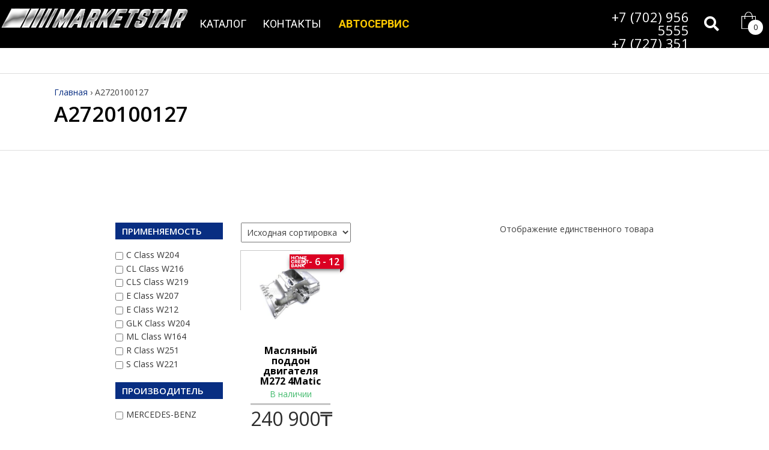

--- FILE ---
content_type: text/html; charset=UTF-8
request_url: https://marketstar.kz/product-tag/a2720100127/
body_size: 24093
content:
<!DOCTYPE html>
<html lang="ru-RU" class="no-js">
<head>
	<meta name="yandex-verification" content="cecb9ec3241131dd" />
	<meta charset="UTF-8" />
	<meta name="viewport" content="width=device-width, initial-scale=1" />
	<link rel="pingback" href="https://marketstar.kz/xmlrpc.php" />
    <link rel="stylesheet" href="https://maxcdn.bootstrapcdn.com/font-awesome/4.5.0/css/font-awesome.min.css">
	<link rel="stylesheet" href="/wp-content/themes/corpobox-lite/css/sky-mega-menu.css">
	
	<!-- Google Tag Manager -->
<script>(function(w,d,s,l,i){w[l]=w[l]||[];w[l].push({'gtm.start':
new Date().getTime(),event:'gtm.js'});var f=d.getElementsByTagName(s)[0],
j=d.createElement(s),dl=l!='dataLayer'?'&l='+l:'';j.async=true;j.src=
'https://www.googletagmanager.com/gtm.js?id='+i+dl;f.parentNode.insertBefore(j,f);
})(window,document,'script','dataLayer','GTM-WFV8FC8B');</script>
<!-- End Google Tag Manager -->
	
	<!--[if lt IE 9]>
	<script src="https://marketstar.kz/wp-content/themes/corpobox-lite/js/html5.js" type="text/javascript"></script>
	<![endif]-->
    <script type="text/javascript" src="https://ajax.googleapis.com/ajax/libs/jquery/1.7.2/jquery.min.js"></script>
    <!--<script type="text/javascript" src="https://ajax.googleapis.com/ajax/libs/jquery/1.4.2/jquery.min.js"></script>---15.03.2021-->
    <script type="text/javascript" src="/wp-content/themes/corpobox-lite/js/jquery.slick.1.2.min.js"></script>
    <script type="text/javascript" src="/wp-content/themes/corpobox-lite/js/jquery.jside.menu.js"></script>

    <link rel="stylesheet" href="https://maxcdn.bootstrapcdn.com/bootstrap/3.3.7/css/bootstrap.min.css">
	<link href="https://fonts.googleapis.com/css?family=Roboto:100,300,400,500,700&amp;subset=cyrillic" rel="stylesheet">
	<script type="text/javascript" src="https://marketstar.kz/wp-content/themes/corpobox-lite/js/jquery.maskedinput.js"></script>
	
	
	    <!-- Predictive Search Widget Template Registered -->
    	<script type="text/template" id="wc_psearch_tempTpl">
    		This\'s temp Template from Predictive Search    	</script>
    <script type="text/template" id="wc_psearch_itemTpl"><div class="ajax_search_content">
	<div class="result_row">
		{{ if ( image_url != null && image_url != '' ) { }}<span class="rs_avatar"><a href="{{= url }}" aria-label="{{= title }}"><img src="{{= image_url }}" /></a></span>{{ } }}
		<div class="rs_content_popup {{ if ( image_url == null || image_url == '' ) { }}no_image{{ } }}">
			<a href="{{= url }}" aria-label="{{= title }}">
				<span class="rs_name">{{= title }}</span>
				{{ if ( type == 'p_sku' && sku != null && sku != '' ) { }}<span class="rs_sku">Артикул: <strong>{{= sku }}</strong></span>{{ } }}
				{{ if ( price != null && price != '' ) { }}<span class="rs_price">Цена: {{= price }}</span>{{ } }}
				{{ if ( stock != null && stock != '' ) { }}<span class="rs_stock">{{= stock }}</span>{{ } }}
			</a>
			{{ if ( addtocart != null && addtocart != '' ) { }}<div class="rs_addtocart">{{= addtocart }}</div>{{ } }}
			<a href="{{= url }}" aria-label="{{= title }}">
				{{ if ( description != null && description != '' ) { }}<span class="rs_description">{{= description }}</span>{{ } }}
			</a>
			{{ if ( categories.length > 0 ) { }}
				<span class="rs_cat posted_in">
					Категория:
					{{ var number_cat = 0; }}
					{{ _.each( categories, function( cat_data ) { number_cat++; }}
						{{ if ( number_cat > 1 ) { }}, {{ } }}<a class="rs_cat_link" href="{{= cat_data.url }}">{{= cat_data.name }}</a>
					{{ }); }}
				</span>
			{{ } }}
		</div>
	</div>
</div></script><script type="text/template" id="wc_psearch_footerSidebarTpl"><div rel="more_result" class="more_result">
		<span>Другие результаты поиска по \'{{= title }}\'</span>
		{{ if ( description != null && description != '' ) { }}{{= description }}{{ } }}
</div></script><script type="text/template" id="wc_psearch_footerHeaderTpl"><div rel="more_result" class="more_result">
		<span>Другие результаты поиска по \'{{= title }}\'</span>
		{{ if ( description != null && description != '' ) { }}{{= description }}{{ } }}
</div></script>
    <meta name='robots' content='index, follow, max-image-preview:large, max-snippet:-1, max-video-preview:-1' />

	<!-- This site is optimized with the Yoast SEO plugin v23.5 - https://yoast.com/wordpress/plugins/seo/ -->
	<title>A2720100127 - MARKETSTAR</title>
	<link rel="canonical" href="https://marketstar.kz/product-tag/a2720100127/" />
	<meta property="og:locale" content="ru_RU" />
	<meta property="og:type" content="article" />
	<meta property="og:title" content="A2720100127 - MARKETSTAR" />
	<meta property="og:url" content="https://marketstar.kz/product-tag/a2720100127/" />
	<meta property="og:site_name" content="MARKETSTAR" />
	<meta name="twitter:card" content="summary_large_image" />
	<script type="application/ld+json" class="yoast-schema-graph">{"@context":"https://schema.org","@graph":[{"@type":"CollectionPage","@id":"https://marketstar.kz/product-tag/a2720100127/","url":"https://marketstar.kz/product-tag/a2720100127/","name":"A2720100127 - MARKETSTAR","isPartOf":{"@id":"https://marketstar.kz/#website"},"primaryImageOfPage":{"@id":"https://marketstar.kz/product-tag/a2720100127/#primaryimage"},"image":{"@id":"https://marketstar.kz/product-tag/a2720100127/#primaryimage"},"thumbnailUrl":"https://marketstar.kz/wp-content/uploads/2021/04/поддон-4matic-w221-A2720102001-marketstar-1.jpg","breadcrumb":{"@id":"https://marketstar.kz/product-tag/a2720100127/#breadcrumb"},"inLanguage":"ru-RU"},{"@type":"ImageObject","inLanguage":"ru-RU","@id":"https://marketstar.kz/product-tag/a2720100127/#primaryimage","url":"https://marketstar.kz/wp-content/uploads/2021/04/поддон-4matic-w221-A2720102001-marketstar-1.jpg","contentUrl":"https://marketstar.kz/wp-content/uploads/2021/04/поддон-4matic-w221-A2720102001-marketstar-1.jpg","width":1000,"height":1000},{"@type":"BreadcrumbList","@id":"https://marketstar.kz/product-tag/a2720100127/#breadcrumb","itemListElement":[{"@type":"ListItem","position":1,"name":"Главная","item":"https://marketstar.kz/"},{"@type":"ListItem","position":2,"name":"A2720100127"}]},{"@type":"WebSite","@id":"https://marketstar.kz/#website","url":"https://marketstar.kz/","name":"MARKETSTAR","description":"","potentialAction":[{"@type":"SearchAction","target":{"@type":"EntryPoint","urlTemplate":"https://marketstar.kz/?s={search_term_string}"},"query-input":{"@type":"PropertyValueSpecification","valueRequired":true,"valueName":"search_term_string"}}],"inLanguage":"ru-RU"}]}</script>
	<!-- / Yoast SEO plugin. -->


<link rel='dns-prefetch' href='//fonts.googleapis.com' />
<link rel="alternate" type="application/rss+xml" title="MARKETSTAR &raquo; Лента" href="https://marketstar.kz/feed/" />
<link rel="alternate" type="application/rss+xml" title="MARKETSTAR &raquo; Лента комментариев" href="https://marketstar.kz/comments/feed/" />
<link rel="alternate" type="application/rss+xml" title="MARKETSTAR &raquo; Лента элемента A2720100127 таксономии Метка" href="https://marketstar.kz/product-tag/a2720100127/feed/" />
<script>
window._wpemojiSettings = {"baseUrl":"https:\/\/s.w.org\/images\/core\/emoji\/14.0.0\/72x72\/","ext":".png","svgUrl":"https:\/\/s.w.org\/images\/core\/emoji\/14.0.0\/svg\/","svgExt":".svg","source":{"concatemoji":"https:\/\/marketstar.kz\/wp-includes\/js\/wp-emoji-release.min.js?ver=6.4.7"}};
/*! This file is auto-generated */
!function(i,n){var o,s,e;function c(e){try{var t={supportTests:e,timestamp:(new Date).valueOf()};sessionStorage.setItem(o,JSON.stringify(t))}catch(e){}}function p(e,t,n){e.clearRect(0,0,e.canvas.width,e.canvas.height),e.fillText(t,0,0);var t=new Uint32Array(e.getImageData(0,0,e.canvas.width,e.canvas.height).data),r=(e.clearRect(0,0,e.canvas.width,e.canvas.height),e.fillText(n,0,0),new Uint32Array(e.getImageData(0,0,e.canvas.width,e.canvas.height).data));return t.every(function(e,t){return e===r[t]})}function u(e,t,n){switch(t){case"flag":return n(e,"\ud83c\udff3\ufe0f\u200d\u26a7\ufe0f","\ud83c\udff3\ufe0f\u200b\u26a7\ufe0f")?!1:!n(e,"\ud83c\uddfa\ud83c\uddf3","\ud83c\uddfa\u200b\ud83c\uddf3")&&!n(e,"\ud83c\udff4\udb40\udc67\udb40\udc62\udb40\udc65\udb40\udc6e\udb40\udc67\udb40\udc7f","\ud83c\udff4\u200b\udb40\udc67\u200b\udb40\udc62\u200b\udb40\udc65\u200b\udb40\udc6e\u200b\udb40\udc67\u200b\udb40\udc7f");case"emoji":return!n(e,"\ud83e\udef1\ud83c\udffb\u200d\ud83e\udef2\ud83c\udfff","\ud83e\udef1\ud83c\udffb\u200b\ud83e\udef2\ud83c\udfff")}return!1}function f(e,t,n){var r="undefined"!=typeof WorkerGlobalScope&&self instanceof WorkerGlobalScope?new OffscreenCanvas(300,150):i.createElement("canvas"),a=r.getContext("2d",{willReadFrequently:!0}),o=(a.textBaseline="top",a.font="600 32px Arial",{});return e.forEach(function(e){o[e]=t(a,e,n)}),o}function t(e){var t=i.createElement("script");t.src=e,t.defer=!0,i.head.appendChild(t)}"undefined"!=typeof Promise&&(o="wpEmojiSettingsSupports",s=["flag","emoji"],n.supports={everything:!0,everythingExceptFlag:!0},e=new Promise(function(e){i.addEventListener("DOMContentLoaded",e,{once:!0})}),new Promise(function(t){var n=function(){try{var e=JSON.parse(sessionStorage.getItem(o));if("object"==typeof e&&"number"==typeof e.timestamp&&(new Date).valueOf()<e.timestamp+604800&&"object"==typeof e.supportTests)return e.supportTests}catch(e){}return null}();if(!n){if("undefined"!=typeof Worker&&"undefined"!=typeof OffscreenCanvas&&"undefined"!=typeof URL&&URL.createObjectURL&&"undefined"!=typeof Blob)try{var e="postMessage("+f.toString()+"("+[JSON.stringify(s),u.toString(),p.toString()].join(",")+"));",r=new Blob([e],{type:"text/javascript"}),a=new Worker(URL.createObjectURL(r),{name:"wpTestEmojiSupports"});return void(a.onmessage=function(e){c(n=e.data),a.terminate(),t(n)})}catch(e){}c(n=f(s,u,p))}t(n)}).then(function(e){for(var t in e)n.supports[t]=e[t],n.supports.everything=n.supports.everything&&n.supports[t],"flag"!==t&&(n.supports.everythingExceptFlag=n.supports.everythingExceptFlag&&n.supports[t]);n.supports.everythingExceptFlag=n.supports.everythingExceptFlag&&!n.supports.flag,n.DOMReady=!1,n.readyCallback=function(){n.DOMReady=!0}}).then(function(){return e}).then(function(){var e;n.supports.everything||(n.readyCallback(),(e=n.source||{}).concatemoji?t(e.concatemoji):e.wpemoji&&e.twemoji&&(t(e.twemoji),t(e.wpemoji)))}))}((window,document),window._wpemojiSettings);
</script>
<link rel='stylesheet' id='font-awesome-css' href='https://marketstar.kz/wp-content/plugins/woocommerce-ajax-filters/berocket/assets/css/font-awesome.min.css?ver=6.4.7' type='text/css' media='all' />
<style id='font-awesome-inline-css' type='text/css'>
[data-font="FontAwesome"]:before {font-family: 'FontAwesome' !important;content: attr(data-icon) !important;speak: none !important;font-weight: normal !important;font-variant: normal !important;text-transform: none !important;line-height: 1 !important;font-style: normal !important;-webkit-font-smoothing: antialiased !important;-moz-osx-font-smoothing: grayscale !important;}
</style>
<link rel='stylesheet' id='gs-swiper-css' href='https://marketstar.kz/wp-content/plugins/gs-logo-slider/assets/libs/swiper-js/swiper.min.css?ver=3.7.2' type='text/css' media='all' />
<link rel='stylesheet' id='gs-tippyjs-css' href='https://marketstar.kz/wp-content/plugins/gs-logo-slider/assets/libs/tippyjs/tippy.css?ver=3.7.2' type='text/css' media='all' />
<link rel='stylesheet' id='gs-logo-public-css' href='https://marketstar.kz/wp-content/plugins/gs-logo-slider/assets/css/gs-logo.min.css?ver=3.7.2' type='text/css' media='all' />
<link rel='stylesheet' id='berocket_aapf_widget-style-css' href='https://marketstar.kz/wp-content/plugins/woocommerce-ajax-filters/assets/frontend/css/fullmain.min.css?ver=3.1.9.6' type='text/css' media='all' />
<style id='wp-emoji-styles-inline-css' type='text/css'>

	img.wp-smiley, img.emoji {
		display: inline !important;
		border: none !important;
		box-shadow: none !important;
		height: 1em !important;
		width: 1em !important;
		margin: 0 0.07em !important;
		vertical-align: -0.1em !important;
		background: none !important;
		padding: 0 !important;
	}
</style>
<link rel='stylesheet' id='wp-block-library-css' href='https://marketstar.kz/wp-includes/css/dist/block-library/style.min.css?ver=6.4.7' type='text/css' media='all' />
<link rel='stylesheet' id='a3-dgallery-style-css' href='https://marketstar.kz/wp-content/plugins/woocommerce-dynamic-gallery/assets/js/mygallery/jquery.a3-dgallery.css?ver=3.5.3' type='text/css' media='all' />
<style id='classic-theme-styles-inline-css' type='text/css'>
/*! This file is auto-generated */
.wp-block-button__link{color:#fff;background-color:#32373c;border-radius:9999px;box-shadow:none;text-decoration:none;padding:calc(.667em + 2px) calc(1.333em + 2px);font-size:1.125em}.wp-block-file__button{background:#32373c;color:#fff;text-decoration:none}
</style>
<style id='global-styles-inline-css' type='text/css'>
body{--wp--preset--color--black: #000000;--wp--preset--color--cyan-bluish-gray: #abb8c3;--wp--preset--color--white: #ffffff;--wp--preset--color--pale-pink: #f78da7;--wp--preset--color--vivid-red: #cf2e2e;--wp--preset--color--luminous-vivid-orange: #ff6900;--wp--preset--color--luminous-vivid-amber: #fcb900;--wp--preset--color--light-green-cyan: #7bdcb5;--wp--preset--color--vivid-green-cyan: #00d084;--wp--preset--color--pale-cyan-blue: #8ed1fc;--wp--preset--color--vivid-cyan-blue: #0693e3;--wp--preset--color--vivid-purple: #9b51e0;--wp--preset--gradient--vivid-cyan-blue-to-vivid-purple: linear-gradient(135deg,rgba(6,147,227,1) 0%,rgb(155,81,224) 100%);--wp--preset--gradient--light-green-cyan-to-vivid-green-cyan: linear-gradient(135deg,rgb(122,220,180) 0%,rgb(0,208,130) 100%);--wp--preset--gradient--luminous-vivid-amber-to-luminous-vivid-orange: linear-gradient(135deg,rgba(252,185,0,1) 0%,rgba(255,105,0,1) 100%);--wp--preset--gradient--luminous-vivid-orange-to-vivid-red: linear-gradient(135deg,rgba(255,105,0,1) 0%,rgb(207,46,46) 100%);--wp--preset--gradient--very-light-gray-to-cyan-bluish-gray: linear-gradient(135deg,rgb(238,238,238) 0%,rgb(169,184,195) 100%);--wp--preset--gradient--cool-to-warm-spectrum: linear-gradient(135deg,rgb(74,234,220) 0%,rgb(151,120,209) 20%,rgb(207,42,186) 40%,rgb(238,44,130) 60%,rgb(251,105,98) 80%,rgb(254,248,76) 100%);--wp--preset--gradient--blush-light-purple: linear-gradient(135deg,rgb(255,206,236) 0%,rgb(152,150,240) 100%);--wp--preset--gradient--blush-bordeaux: linear-gradient(135deg,rgb(254,205,165) 0%,rgb(254,45,45) 50%,rgb(107,0,62) 100%);--wp--preset--gradient--luminous-dusk: linear-gradient(135deg,rgb(255,203,112) 0%,rgb(199,81,192) 50%,rgb(65,88,208) 100%);--wp--preset--gradient--pale-ocean: linear-gradient(135deg,rgb(255,245,203) 0%,rgb(182,227,212) 50%,rgb(51,167,181) 100%);--wp--preset--gradient--electric-grass: linear-gradient(135deg,rgb(202,248,128) 0%,rgb(113,206,126) 100%);--wp--preset--gradient--midnight: linear-gradient(135deg,rgb(2,3,129) 0%,rgb(40,116,252) 100%);--wp--preset--font-size--small: 13px;--wp--preset--font-size--medium: 20px;--wp--preset--font-size--large: 36px;--wp--preset--font-size--x-large: 42px;--wp--preset--font-family--inter: "Inter", sans-serif;--wp--preset--font-family--cardo: Cardo;--wp--preset--spacing--20: 0.44rem;--wp--preset--spacing--30: 0.67rem;--wp--preset--spacing--40: 1rem;--wp--preset--spacing--50: 1.5rem;--wp--preset--spacing--60: 2.25rem;--wp--preset--spacing--70: 3.38rem;--wp--preset--spacing--80: 5.06rem;--wp--preset--shadow--natural: 6px 6px 9px rgba(0, 0, 0, 0.2);--wp--preset--shadow--deep: 12px 12px 50px rgba(0, 0, 0, 0.4);--wp--preset--shadow--sharp: 6px 6px 0px rgba(0, 0, 0, 0.2);--wp--preset--shadow--outlined: 6px 6px 0px -3px rgba(255, 255, 255, 1), 6px 6px rgba(0, 0, 0, 1);--wp--preset--shadow--crisp: 6px 6px 0px rgba(0, 0, 0, 1);}:where(.is-layout-flex){gap: 0.5em;}:where(.is-layout-grid){gap: 0.5em;}body .is-layout-flow > .alignleft{float: left;margin-inline-start: 0;margin-inline-end: 2em;}body .is-layout-flow > .alignright{float: right;margin-inline-start: 2em;margin-inline-end: 0;}body .is-layout-flow > .aligncenter{margin-left: auto !important;margin-right: auto !important;}body .is-layout-constrained > .alignleft{float: left;margin-inline-start: 0;margin-inline-end: 2em;}body .is-layout-constrained > .alignright{float: right;margin-inline-start: 2em;margin-inline-end: 0;}body .is-layout-constrained > .aligncenter{margin-left: auto !important;margin-right: auto !important;}body .is-layout-constrained > :where(:not(.alignleft):not(.alignright):not(.alignfull)){max-width: var(--wp--style--global--content-size);margin-left: auto !important;margin-right: auto !important;}body .is-layout-constrained > .alignwide{max-width: var(--wp--style--global--wide-size);}body .is-layout-flex{display: flex;}body .is-layout-flex{flex-wrap: wrap;align-items: center;}body .is-layout-flex > *{margin: 0;}body .is-layout-grid{display: grid;}body .is-layout-grid > *{margin: 0;}:where(.wp-block-columns.is-layout-flex){gap: 2em;}:where(.wp-block-columns.is-layout-grid){gap: 2em;}:where(.wp-block-post-template.is-layout-flex){gap: 1.25em;}:where(.wp-block-post-template.is-layout-grid){gap: 1.25em;}.has-black-color{color: var(--wp--preset--color--black) !important;}.has-cyan-bluish-gray-color{color: var(--wp--preset--color--cyan-bluish-gray) !important;}.has-white-color{color: var(--wp--preset--color--white) !important;}.has-pale-pink-color{color: var(--wp--preset--color--pale-pink) !important;}.has-vivid-red-color{color: var(--wp--preset--color--vivid-red) !important;}.has-luminous-vivid-orange-color{color: var(--wp--preset--color--luminous-vivid-orange) !important;}.has-luminous-vivid-amber-color{color: var(--wp--preset--color--luminous-vivid-amber) !important;}.has-light-green-cyan-color{color: var(--wp--preset--color--light-green-cyan) !important;}.has-vivid-green-cyan-color{color: var(--wp--preset--color--vivid-green-cyan) !important;}.has-pale-cyan-blue-color{color: var(--wp--preset--color--pale-cyan-blue) !important;}.has-vivid-cyan-blue-color{color: var(--wp--preset--color--vivid-cyan-blue) !important;}.has-vivid-purple-color{color: var(--wp--preset--color--vivid-purple) !important;}.has-black-background-color{background-color: var(--wp--preset--color--black) !important;}.has-cyan-bluish-gray-background-color{background-color: var(--wp--preset--color--cyan-bluish-gray) !important;}.has-white-background-color{background-color: var(--wp--preset--color--white) !important;}.has-pale-pink-background-color{background-color: var(--wp--preset--color--pale-pink) !important;}.has-vivid-red-background-color{background-color: var(--wp--preset--color--vivid-red) !important;}.has-luminous-vivid-orange-background-color{background-color: var(--wp--preset--color--luminous-vivid-orange) !important;}.has-luminous-vivid-amber-background-color{background-color: var(--wp--preset--color--luminous-vivid-amber) !important;}.has-light-green-cyan-background-color{background-color: var(--wp--preset--color--light-green-cyan) !important;}.has-vivid-green-cyan-background-color{background-color: var(--wp--preset--color--vivid-green-cyan) !important;}.has-pale-cyan-blue-background-color{background-color: var(--wp--preset--color--pale-cyan-blue) !important;}.has-vivid-cyan-blue-background-color{background-color: var(--wp--preset--color--vivid-cyan-blue) !important;}.has-vivid-purple-background-color{background-color: var(--wp--preset--color--vivid-purple) !important;}.has-black-border-color{border-color: var(--wp--preset--color--black) !important;}.has-cyan-bluish-gray-border-color{border-color: var(--wp--preset--color--cyan-bluish-gray) !important;}.has-white-border-color{border-color: var(--wp--preset--color--white) !important;}.has-pale-pink-border-color{border-color: var(--wp--preset--color--pale-pink) !important;}.has-vivid-red-border-color{border-color: var(--wp--preset--color--vivid-red) !important;}.has-luminous-vivid-orange-border-color{border-color: var(--wp--preset--color--luminous-vivid-orange) !important;}.has-luminous-vivid-amber-border-color{border-color: var(--wp--preset--color--luminous-vivid-amber) !important;}.has-light-green-cyan-border-color{border-color: var(--wp--preset--color--light-green-cyan) !important;}.has-vivid-green-cyan-border-color{border-color: var(--wp--preset--color--vivid-green-cyan) !important;}.has-pale-cyan-blue-border-color{border-color: var(--wp--preset--color--pale-cyan-blue) !important;}.has-vivid-cyan-blue-border-color{border-color: var(--wp--preset--color--vivid-cyan-blue) !important;}.has-vivid-purple-border-color{border-color: var(--wp--preset--color--vivid-purple) !important;}.has-vivid-cyan-blue-to-vivid-purple-gradient-background{background: var(--wp--preset--gradient--vivid-cyan-blue-to-vivid-purple) !important;}.has-light-green-cyan-to-vivid-green-cyan-gradient-background{background: var(--wp--preset--gradient--light-green-cyan-to-vivid-green-cyan) !important;}.has-luminous-vivid-amber-to-luminous-vivid-orange-gradient-background{background: var(--wp--preset--gradient--luminous-vivid-amber-to-luminous-vivid-orange) !important;}.has-luminous-vivid-orange-to-vivid-red-gradient-background{background: var(--wp--preset--gradient--luminous-vivid-orange-to-vivid-red) !important;}.has-very-light-gray-to-cyan-bluish-gray-gradient-background{background: var(--wp--preset--gradient--very-light-gray-to-cyan-bluish-gray) !important;}.has-cool-to-warm-spectrum-gradient-background{background: var(--wp--preset--gradient--cool-to-warm-spectrum) !important;}.has-blush-light-purple-gradient-background{background: var(--wp--preset--gradient--blush-light-purple) !important;}.has-blush-bordeaux-gradient-background{background: var(--wp--preset--gradient--blush-bordeaux) !important;}.has-luminous-dusk-gradient-background{background: var(--wp--preset--gradient--luminous-dusk) !important;}.has-pale-ocean-gradient-background{background: var(--wp--preset--gradient--pale-ocean) !important;}.has-electric-grass-gradient-background{background: var(--wp--preset--gradient--electric-grass) !important;}.has-midnight-gradient-background{background: var(--wp--preset--gradient--midnight) !important;}.has-small-font-size{font-size: var(--wp--preset--font-size--small) !important;}.has-medium-font-size{font-size: var(--wp--preset--font-size--medium) !important;}.has-large-font-size{font-size: var(--wp--preset--font-size--large) !important;}.has-x-large-font-size{font-size: var(--wp--preset--font-size--x-large) !important;}
.wp-block-navigation a:where(:not(.wp-element-button)){color: inherit;}
:where(.wp-block-post-template.is-layout-flex){gap: 1.25em;}:where(.wp-block-post-template.is-layout-grid){gap: 1.25em;}
:where(.wp-block-columns.is-layout-flex){gap: 2em;}:where(.wp-block-columns.is-layout-grid){gap: 2em;}
.wp-block-pullquote{font-size: 1.5em;line-height: 1.6;}
</style>
<style id='responsive-menu-inline-css' type='text/css'>
/** This file is major component of this plugin so please don't try to edit here. */
#rmp_menu_trigger-18485 {
  width: 55px;
  height: 55px;
  position: fixed;
  top: 3px;
  border-radius: 5px;
  display: none;
  text-decoration: none;
  right: 5%;
  background: rgba(255, 255, 255, 0);
  transition: transform 0.5s, background-color 0.5s;
}
#rmp_menu_trigger-18485:hover, #rmp_menu_trigger-18485:focus {
  background: rgba(10, 10, 10, 0);
  text-decoration: unset;
}
#rmp_menu_trigger-18485.is-active {
  background: rgba(255, 255, 255, 0);
}
#rmp_menu_trigger-18485 .rmp-trigger-box {
  width: 25px;
  color: #ffffff;
}
#rmp_menu_trigger-18485 .rmp-trigger-icon-active, #rmp_menu_trigger-18485 .rmp-trigger-text-open {
  display: none;
}
#rmp_menu_trigger-18485.is-active .rmp-trigger-icon-active, #rmp_menu_trigger-18485.is-active .rmp-trigger-text-open {
  display: inline;
}
#rmp_menu_trigger-18485.is-active .rmp-trigger-icon-inactive, #rmp_menu_trigger-18485.is-active .rmp-trigger-text {
  display: none;
}
#rmp_menu_trigger-18485 .rmp-trigger-label {
  color: #ffffff;
  pointer-events: none;
  line-height: 13px;
  font-family: inherit;
  font-size: 14px;
  display: inline;
  text-transform: inherit;
}
#rmp_menu_trigger-18485 .rmp-trigger-label.rmp-trigger-label-top {
  display: block;
  margin-bottom: 12px;
}
#rmp_menu_trigger-18485 .rmp-trigger-label.rmp-trigger-label-bottom {
  display: block;
  margin-top: 12px;
}
#rmp_menu_trigger-18485 .responsive-menu-pro-inner {
  display: block;
}
#rmp_menu_trigger-18485 .rmp-trigger-icon-inactive .rmp-font-icon {
  color: #ffffff;
}
#rmp_menu_trigger-18485 .responsive-menu-pro-inner, #rmp_menu_trigger-18485 .responsive-menu-pro-inner::before, #rmp_menu_trigger-18485 .responsive-menu-pro-inner::after {
  width: 25px;
  height: 3px;
  background-color: #ffffff;
  border-radius: 4px;
  position: absolute;
}
#rmp_menu_trigger-18485 .rmp-trigger-icon-active .rmp-font-icon {
  color: #ffffff;
}
#rmp_menu_trigger-18485.is-active .responsive-menu-pro-inner, #rmp_menu_trigger-18485.is-active .responsive-menu-pro-inner::before, #rmp_menu_trigger-18485.is-active .responsive-menu-pro-inner::after {
  background-color: #ffffff;
}
#rmp_menu_trigger-18485:hover .rmp-trigger-icon-inactive .rmp-font-icon {
  color: #ffffff;
}
#rmp_menu_trigger-18485:not(.is-active):hover .responsive-menu-pro-inner, #rmp_menu_trigger-18485:not(.is-active):hover .responsive-menu-pro-inner::before, #rmp_menu_trigger-18485:not(.is-active):hover .responsive-menu-pro-inner::after {
  background-color: #ffffff;
}
#rmp_menu_trigger-18485 .responsive-menu-pro-inner::before {
  top: 10px;
}
#rmp_menu_trigger-18485 .responsive-menu-pro-inner::after {
  bottom: 10px;
}
#rmp_menu_trigger-18485.is-active .responsive-menu-pro-inner::after {
  bottom: 0;
}
/* Hamburger menu styling */
@media screen and (max-width: 800px) {
  /** Menu Title Style */
  /** Menu Additional Content Style */
  .sky-mega-menu, .topser {
    display: none !important;
  }
  #rmp_menu_trigger-18485 {
    display: block;
  }
  #rmp-container-18485 {
    position: fixed;
    top: 0;
    margin: 0;
    transition: transform 0.5s;
    overflow: auto;
    display: block;
    width: 75%;
    background-color: #212121;
    background-image: url("");
    height: 100%;
    left: 0;
    padding-top: 0px;
    padding-left: 0px;
    padding-bottom: 0px;
    padding-right: 0px;
  }
  #rmp-menu-wrap-18485 {
    padding-top: 0px;
    padding-left: 0px;
    padding-bottom: 0px;
    padding-right: 0px;
    background-color: #212121;
  }
  #rmp-menu-wrap-18485 .rmp-menu, #rmp-menu-wrap-18485 .rmp-submenu {
    width: 100%;
    box-sizing: border-box;
    margin: 0;
    padding: 0;
  }
  #rmp-menu-wrap-18485 .rmp-submenu-depth-1 .rmp-menu-item-link {
    padding-left: 10%;
  }
  #rmp-menu-wrap-18485 .rmp-submenu-depth-2 .rmp-menu-item-link {
    padding-left: 15%;
  }
  #rmp-menu-wrap-18485 .rmp-submenu-depth-3 .rmp-menu-item-link {
    padding-left: 20%;
  }
  #rmp-menu-wrap-18485 .rmp-submenu-depth-4 .rmp-menu-item-link {
    padding-left: 25%;
  }
  #rmp-menu-wrap-18485 .rmp-submenu.rmp-submenu-open {
    display: block;
  }
  #rmp-menu-wrap-18485 .rmp-menu-item {
    width: 100%;
    list-style: none;
    margin: 0;
  }
  #rmp-menu-wrap-18485 .rmp-menu-item-link {
    height: 40px;
    line-height: 40px;
    font-size: 13px;
    border-bottom: 1px solid #212121;
    font-family: inherit;
    color: #ffffff;
    text-align: left;
    background-color: #212121;
    font-weight: normal;
    letter-spacing: 0px;
    display: block;
    box-sizing: border-box;
    width: 100%;
    text-decoration: none;
    position: relative;
    overflow: hidden;
    transition: background-color 0.5s, border-color 0.5s, 0.5s;
    padding: 0 5%;
    padding-right: 50px;
  }
  #rmp-menu-wrap-18485 .rmp-menu-item-link:after, #rmp-menu-wrap-18485 .rmp-menu-item-link:before {
    display: none;
  }
  #rmp-menu-wrap-18485 .rmp-menu-item-link:hover, #rmp-menu-wrap-18485 .rmp-menu-item-link:focus {
    color: #ffffff;
    border-color: #212121;
    background-color: #3f3f3f;
  }
  #rmp-menu-wrap-18485 .rmp-menu-item-link:focus {
    outline: none;
    border-color: unset;
    box-shadow: unset;
  }
  #rmp-menu-wrap-18485 .rmp-menu-item-link .rmp-font-icon {
    height: 40px;
    line-height: 40px;
    margin-right: 10px;
    font-size: 13px;
  }
  #rmp-menu-wrap-18485 .rmp-menu-current-item .rmp-menu-item-link {
    color: #ffffff;
    border-color: #212121;
    background-color: #212121;
  }
  #rmp-menu-wrap-18485 .rmp-menu-current-item .rmp-menu-item-link:hover, #rmp-menu-wrap-18485 .rmp-menu-current-item .rmp-menu-item-link:focus {
    color: #ffffff;
    border-color: #3f3f3f;
    background-color: #3f3f3f;
  }
  #rmp-menu-wrap-18485 .rmp-menu-subarrow {
    position: absolute;
    top: 0;
    bottom: 0;
    text-align: center;
    overflow: hidden;
    background-size: cover;
    overflow: hidden;
    right: 0;
    border-left-style: solid;
    border-left-color: #212121;
    border-left-width: 1px;
    height: 40px;
    width: 40px;
    color: #ffffff;
    background-color: #212121;
  }
  #rmp-menu-wrap-18485 .rmp-menu-subarrow svg {
    fill: #ffffff;
  }
  #rmp-menu-wrap-18485 .rmp-menu-subarrow:hover {
    color: #ffffff;
    border-color: #3f3f3f;
    background-color: #3f3f3f;
  }
  #rmp-menu-wrap-18485 .rmp-menu-subarrow:hover svg {
    fill: #ffffff;
  }
  #rmp-menu-wrap-18485 .rmp-menu-subarrow .rmp-font-icon {
    margin-right: unset;
  }
  #rmp-menu-wrap-18485 .rmp-menu-subarrow * {
    vertical-align: middle;
    line-height: 40px;
  }
  #rmp-menu-wrap-18485 .rmp-menu-subarrow-active {
    display: block;
    background-size: cover;
    color: #ffffff;
    border-color: #212121;
    background-color: #212121;
  }
  #rmp-menu-wrap-18485 .rmp-menu-subarrow-active svg {
    fill: #ffffff;
  }
  #rmp-menu-wrap-18485 .rmp-menu-subarrow-active:hover {
    color: #ffffff;
    border-color: #3f3f3f;
    background-color: #3f3f3f;
  }
  #rmp-menu-wrap-18485 .rmp-menu-subarrow-active:hover svg {
    fill: #ffffff;
  }
  #rmp-menu-wrap-18485 .rmp-submenu {
    display: none;
  }
  #rmp-menu-wrap-18485 .rmp-submenu .rmp-menu-item-link {
    height: 40px;
    line-height: 40px;
    letter-spacing: 0px;
    font-size: 13px;
    border-bottom: 1px solid #212121;
    font-family: inherit;
    font-weight: normal;
    color: #ffffff;
    text-align: left;
    background-color: #212121;
  }
  #rmp-menu-wrap-18485 .rmp-submenu .rmp-menu-item-link:hover, #rmp-menu-wrap-18485 .rmp-submenu .rmp-menu-item-link:focus {
    color: #ffffff;
    border-color: #212121;
    background-color: #3f3f3f;
  }
  #rmp-menu-wrap-18485 .rmp-submenu .rmp-menu-current-item .rmp-menu-item-link {
    color: #ffffff;
    border-color: #212121;
    background-color: #212121;
  }
  #rmp-menu-wrap-18485 .rmp-submenu .rmp-menu-current-item .rmp-menu-item-link:hover, #rmp-menu-wrap-18485 .rmp-submenu .rmp-menu-current-item .rmp-menu-item-link:focus {
    color: #ffffff;
    border-color: #3f3f3f;
    background-color: #3f3f3f;
  }
  #rmp-menu-wrap-18485 .rmp-submenu .rmp-menu-subarrow {
    right: 0;
    border-right: unset;
    border-left-style: solid;
    border-left-color: #1d4354;
    border-left-width: 0px;
    height: 39px;
    line-height: 39px;
    width: 40px;
    color: #fff;
    background-color: inherit;
  }
  #rmp-menu-wrap-18485 .rmp-submenu .rmp-menu-subarrow:hover {
    color: #fff;
    border-color: #3f3f3f;
    background-color: inherit;
  }
  #rmp-menu-wrap-18485 .rmp-submenu .rmp-menu-subarrow-active {
    color: #fff;
    border-color: #1d4354;
    background-color: inherit;
  }
  #rmp-menu-wrap-18485 .rmp-submenu .rmp-menu-subarrow-active:hover {
    color: #fff;
    border-color: #3f3f3f;
    background-color: inherit;
  }
  #rmp-menu-wrap-18485 .rmp-menu-item-description {
    margin: 0;
    padding: 5px 5%;
    opacity: 0.8;
    color: #ffffff;
  }
  #rmp-search-box-18485 {
    display: block;
    padding-top: 0px;
    padding-left: 5%;
    padding-bottom: 0px;
    padding-right: 5%;
  }
  #rmp-search-box-18485 .rmp-search-form {
    margin: 0;
  }
  #rmp-search-box-18485 .rmp-search-box {
    background: #ffffff;
    border: 1px solid #dadada;
    color: #333333;
    width: 100%;
    padding: 0 5%;
    border-radius: 30px;
    height: 45px;
    -webkit-appearance: none;
  }
  #rmp-search-box-18485 .rmp-search-box::placeholder {
    color: #c7c7cd;
  }
  #rmp-search-box-18485 .rmp-search-box:focus {
    background-color: #ffffff;
    outline: 2px solid #dadada;
    color: #333333;
  }
  #rmp-menu-title-18485 {
    background-color: #212121;
    color: #ffffff;
    text-align: left;
    font-size: 13px;
    padding-top: 10%;
    padding-left: 5%;
    padding-bottom: 0%;
    padding-right: 5%;
    font-weight: 400;
    transition: background-color 0.5s, border-color 0.5s, color 0.5s;
  }
  #rmp-menu-title-18485:hover {
    background-color: #212121;
    color: #ffffff;
  }
  #rmp-menu-title-18485 > .rmp-menu-title-link {
    color: #ffffff;
    width: 100%;
    background-color: unset;
    text-decoration: none;
  }
  #rmp-menu-title-18485 > .rmp-menu-title-link:hover {
    color: #ffffff;
  }
  #rmp-menu-title-18485 .rmp-font-icon {
    font-size: 13px;
  }
  #rmp-menu-additional-content-18485 {
    padding-top: 0px;
    padding-left: 5%;
    padding-bottom: 0px;
    padding-right: 5%;
    color: #ffffff;
    text-align: center;
    font-size: 16px;
  }
}
/**
This file contents common styling of menus.
*/
.rmp-container {
  display: none;
  visibility: visible;
  padding: 0px 0px 0px 0px;
  z-index: 99998;
  transition: all 0.3s;
  /** Scrolling bar in menu setting box **/
}
.rmp-container.rmp-fade-top, .rmp-container.rmp-fade-left, .rmp-container.rmp-fade-right, .rmp-container.rmp-fade-bottom {
  display: none;
}
.rmp-container.rmp-slide-left, .rmp-container.rmp-push-left {
  transform: translateX(-100%);
  -ms-transform: translateX(-100%);
  -webkit-transform: translateX(-100%);
  -moz-transform: translateX(-100%);
}
.rmp-container.rmp-slide-left.rmp-menu-open, .rmp-container.rmp-push-left.rmp-menu-open {
  transform: translateX(0);
  -ms-transform: translateX(0);
  -webkit-transform: translateX(0);
  -moz-transform: translateX(0);
}
.rmp-container.rmp-slide-right, .rmp-container.rmp-push-right {
  transform: translateX(100%);
  -ms-transform: translateX(100%);
  -webkit-transform: translateX(100%);
  -moz-transform: translateX(100%);
}
.rmp-container.rmp-slide-right.rmp-menu-open, .rmp-container.rmp-push-right.rmp-menu-open {
  transform: translateX(0);
  -ms-transform: translateX(0);
  -webkit-transform: translateX(0);
  -moz-transform: translateX(0);
}
.rmp-container.rmp-slide-top, .rmp-container.rmp-push-top {
  transform: translateY(-100%);
  -ms-transform: translateY(-100%);
  -webkit-transform: translateY(-100%);
  -moz-transform: translateY(-100%);
}
.rmp-container.rmp-slide-top.rmp-menu-open, .rmp-container.rmp-push-top.rmp-menu-open {
  transform: translateY(0);
  -ms-transform: translateY(0);
  -webkit-transform: translateY(0);
  -moz-transform: translateY(0);
}
.rmp-container.rmp-slide-bottom, .rmp-container.rmp-push-bottom {
  transform: translateY(100%);
  -ms-transform: translateY(100%);
  -webkit-transform: translateY(100%);
  -moz-transform: translateY(100%);
}
.rmp-container.rmp-slide-bottom.rmp-menu-open, .rmp-container.rmp-push-bottom.rmp-menu-open {
  transform: translateX(0);
  -ms-transform: translateX(0);
  -webkit-transform: translateX(0);
  -moz-transform: translateX(0);
}
.rmp-container::-webkit-scrollbar {
  width: 0px;
}
.rmp-container ::-webkit-scrollbar-track {
  box-shadow: inset 0 0 5px transparent;
}
.rmp-container ::-webkit-scrollbar-thumb {
  background: transparent;
}
.rmp-container ::-webkit-scrollbar-thumb:hover {
  background: transparent;
}
.rmp-container .rmp-menu-wrap .rmp-menu {
  transition: none;
  border-radius: 0;
  box-shadow: none;
  background: none;
  border: 0;
  bottom: auto;
  box-sizing: border-box;
  clip: auto;
  color: #666;
  display: block;
  float: none;
  font-family: inherit;
  font-size: 14px;
  height: auto;
  left: auto;
  line-height: 1.7;
  list-style-type: none;
  margin: 0;
  min-height: auto;
  max-height: none;
  opacity: 1;
  outline: none;
  overflow: visible;
  padding: 0;
  position: relative;
  pointer-events: auto;
  right: auto;
  text-align: left;
  text-decoration: none;
  text-indent: 0;
  text-transform: none;
  transform: none;
  top: auto;
  visibility: inherit;
  width: auto;
  word-wrap: break-word;
  white-space: normal;
}
.rmp-container .rmp-menu-additional-content {
  display: block;
  word-break: break-word;
}
.rmp-container .rmp-menu-title {
  display: flex;
  flex-direction: column;
}
.rmp-container .rmp-menu-title .rmp-menu-title-image {
  max-width: 100%;
  margin-bottom: 15px;
  display: block;
  margin: auto;
  margin-bottom: 15px;
}
button.rmp_menu_trigger {
  z-index: 999999;
  overflow: hidden;
  outline: none;
  border: 0;
  display: none;
  margin: 0;
  transition: transform 0.5s, background-color 0.5s;
  padding: 0;
}
button.rmp_menu_trigger .responsive-menu-pro-inner::before, button.rmp_menu_trigger .responsive-menu-pro-inner::after {
  content: "";
  display: block;
}
button.rmp_menu_trigger .responsive-menu-pro-inner::before {
  top: 10px;
}
button.rmp_menu_trigger .responsive-menu-pro-inner::after {
  bottom: 10px;
}
button.rmp_menu_trigger .rmp-trigger-box {
  width: 40px;
  display: inline-block;
  position: relative;
  pointer-events: none;
  vertical-align: super;
}
.admin-bar .rmp-container, .admin-bar .rmp_menu_trigger {
  margin-top: 32px !important;
}
@media screen and (max-width: 782px) {
  .admin-bar .rmp-container, .admin-bar .rmp_menu_trigger {
    margin-top: 46px !important;
  }
}
/*  Menu Trigger Boring Animation */
.rmp-menu-trigger-boring .responsive-menu-pro-inner {
  transition-property: none;
}
.rmp-menu-trigger-boring .responsive-menu-pro-inner::after, .rmp-menu-trigger-boring .responsive-menu-pro-inner::before {
  transition-property: none;
}
.rmp-menu-trigger-boring.is-active .responsive-menu-pro-inner {
  transform: rotate(45deg);
}
.rmp-menu-trigger-boring.is-active .responsive-menu-pro-inner:before {
  top: 0;
  opacity: 0;
}
.rmp-menu-trigger-boring.is-active .responsive-menu-pro-inner:after {
  bottom: 0;
  transform: rotate(-90deg);
}

</style>
<link rel='stylesheet' id='dashicons-css' href='https://marketstar.kz/wp-includes/css/dashicons.min.css?ver=6.4.7' type='text/css' media='all' />
<style id='dashicons-inline-css' type='text/css'>
[data-font="Dashicons"]:before {font-family: 'Dashicons' !important;content: attr(data-icon) !important;speak: none !important;font-weight: normal !important;font-variant: normal !important;text-transform: none !important;line-height: 1 !important;font-style: normal !important;-webkit-font-smoothing: antialiased !important;-moz-osx-font-smoothing: grayscale !important;}
</style>
<link rel='stylesheet' id='owl.carousel-css' href='https://marketstar.kz/wp-content/plugins/tc-logo-slider/vendors/owl-carousel-2/assets/owl.carousel.css?ver=6.4.7' type='text/css' media='all' />
<link rel='stylesheet' id='tcls-css' href='https://marketstar.kz/wp-content/plugins/tc-logo-slider/assets/css/tcls.css?ver=6.4.7' type='text/css' media='all' />
<link rel='stylesheet' id='woocommerce-layout-css' href='https://marketstar.kz/wp-content/plugins/woocommerce/assets/css/woocommerce-layout.css?ver=9.1.5' type='text/css' media='all' />
<link rel='stylesheet' id='woocommerce-smallscreen-css' href='https://marketstar.kz/wp-content/plugins/woocommerce/assets/css/woocommerce-smallscreen.css?ver=9.1.5' type='text/css' media='only screen and (max-width: 768px)' />
<link rel='stylesheet' id='woocommerce-general-css' href='https://marketstar.kz/wp-content/plugins/woocommerce/assets/css/woocommerce.css?ver=9.1.5' type='text/css' media='all' />
<style id='woocommerce-inline-inline-css' type='text/css'>
.woocommerce form .form-row .required { visibility: visible; }
</style>
<link rel='stylesheet' id='corpobox-style-css' href='https://marketstar.kz/wp-content/themes/corpobox-lite/style.css?ver=6.4.7' type='text/css' media='all' />
<link rel='stylesheet' id='corpobox-fonts-css' href='//fonts.googleapis.com/css?family=Open+Sans%3A300italic%2C400italic%2C700italic%2C400%2C600%2C700%2C300&#038;subset=latin%2Ccyrillic' type='text/css' media='all' />
<link rel='stylesheet' id='font-genericons-css' href='https://marketstar.kz/wp-content/themes/corpobox-lite/genericons/genericons.css?v=3.4&#038;ver=6.4.7' type='text/css' media='all' />
<link rel='stylesheet' id='font-awesome-five-css' href='https://marketstar.kz/wp-content/themes/corpobox-lite/fontawesome-5/css/all.css?ver=6.4.7' type='text/css' media='all' />
<link rel='stylesheet' id='flexslider-style-css' href='https://marketstar.kz/wp-content/themes/corpobox-lite/css/flexslider.css?v=1307&#038;ver=6.4.7' type='text/css' media='all' />
<link rel='stylesheet' id='prettyPhoto-style-css' href='https://marketstar.kz/wp-content/themes/corpobox-lite/css/prettyPhoto.css?ver=1.0' type='text/css' media='all' />
<link rel='stylesheet' id='woocommerce-custom-style-css' href='https://marketstar.kz/wp-content/themes/corpobox-lite/css/woocommerce.css?ver=6.4.7' type='text/css' media='all' />
<link rel='stylesheet' id='wc-predictive-search-style-css' href='https://marketstar.kz/wp-content/plugins/woocommerce-predictive-search/assets/css/wc_predictive_search.css?ver=6.1.2' type='text/css' media='all' />
<link rel='stylesheet' id='wc-predictive-search-dynamic-style-css' href='//marketstar.kz/wp-content/uploads/sass/wc_predictive_search.min.css?ver=1707971680' type='text/css' media='all' />
<link rel='stylesheet' id='cart-tab-styles-css' href='https://marketstar.kz/wp-content/plugins/woocommerce-cart-tab/includes/../assets/css/style.css?ver=1.1.2' type='text/css' media='all' />
<style id='cart-tab-styles-inline-css' type='text/css'>

			.woocommerce-cart-tab-container {
				background-color: #f8f8f8;
			}

			.woocommerce-cart-tab,
			.woocommerce-cart-tab-container .widget_shopping_cart .widgettitle,
			.woocommerce-cart-tab-container .widget_shopping_cart .buttons {
				background-color: #ffffff;
			}

			.woocommerce-cart-tab,
			.woocommerce-cart-tab:hover {
				color: #ffffff;
			}

			.woocommerce-cart-tab__contents {
				background-color: #ffffff;
			}

			.woocommerce-cart-tab__icon-bag {
				fill: #ffffff;
			}
</style>
<script src="https://marketstar.kz/wp-includes/js/jquery/jquery.min.js?ver=3.7.1" id="jquery-core-js"></script>
<script src="https://marketstar.kz/wp-includes/js/jquery/jquery-migrate.min.js?ver=3.4.1" id="jquery-migrate-js"></script>
<script id="rmp_menu_scripts-js-extra">
var rmp_menu = {"ajaxURL":"https:\/\/marketstar.kz\/wp-admin\/admin-ajax.php","wp_nonce":"979e66016a","menu":[{"menu_theme":"Default","theme_type":"default","theme_location_menu":"0","submenu_submenu_arrow_width":"40","submenu_submenu_arrow_width_unit":"px","submenu_submenu_arrow_height":"39","submenu_submenu_arrow_height_unit":"px","submenu_arrow_position":"right","submenu_sub_arrow_background_colour":"","submenu_sub_arrow_background_hover_colour":"","submenu_sub_arrow_background_colour_active":"","submenu_sub_arrow_background_hover_colour_active":"","submenu_sub_arrow_border_width":"","submenu_sub_arrow_border_width_unit":"px","submenu_sub_arrow_border_colour":"#1d4354","submenu_sub_arrow_border_hover_colour":"#3f3f3f","submenu_sub_arrow_border_colour_active":"#1d4354","submenu_sub_arrow_border_hover_colour_active":"#3f3f3f","submenu_sub_arrow_shape_colour":"#fff","submenu_sub_arrow_shape_hover_colour":"#fff","submenu_sub_arrow_shape_colour_active":"#fff","submenu_sub_arrow_shape_hover_colour_active":"#fff","use_header_bar":"off","header_bar_items_order":{"logo":"off","title":"on","additional content":"off","menu":"on","search":"off"},"header_bar_title":"Responsive Menu","header_bar_html_content":"","header_bar_logo":"","header_bar_logo_link":"","header_bar_logo_width":"","header_bar_logo_width_unit":"%","header_bar_logo_height":"","header_bar_logo_height_unit":"px","header_bar_height":"80","header_bar_height_unit":"px","header_bar_padding":{"top":"0px","right":"5%","bottom":"0px","left":"5%"},"header_bar_font":"","header_bar_font_size":"14","header_bar_font_size_unit":"px","header_bar_text_color":"#ffffff","header_bar_background_color":"#1d4354","header_bar_breakpoint":"8000","header_bar_position_type":"fixed","header_bar_adjust_page":"on","header_bar_scroll_enable":"off","header_bar_scroll_background_color":"#36bdf6","mobile_breakpoint":"600","tablet_breakpoint":"800","transition_speed":"0.5","sub_menu_speed":"0.2","show_menu_on_page_load":"off","menu_disable_scrolling":"off","menu_overlay":"off","menu_overlay_colour":"rgba(0,0,0,0.7)","desktop_menu_width":"","desktop_menu_width_unit":"%","desktop_menu_positioning":"absolute","desktop_menu_side":"left","desktop_menu_to_hide":"","use_current_theme_location":"off","mega_menu":{"225":"off","227":"off","229":"off","228":"off","226":"off"},"desktop_submenu_open_animation":"none","desktop_submenu_open_animation_speed":"100ms","desktop_submenu_open_on_click":"off","desktop_menu_hide_and_show":"off","menu_name":"Default Menu","menu_to_use":"mobilnoe_menu","different_menu_for_mobile":"off","menu_to_use_in_mobile":"main-menu","use_mobile_menu":"on","use_tablet_menu":"on","use_desktop_menu":"off","menu_display_on":"all-pages","menu_to_hide":".sky-mega-menu, .topser","submenu_descriptions_on":"off","custom_walker":"","menu_background_colour":"#212121","menu_depth":"5","smooth_scroll_on":"off","smooth_scroll_speed":"500","menu_font_icons":{"id":["225"],"icon":[""]},"menu_links_height":"40","menu_links_height_unit":"px","menu_links_line_height":"40","menu_links_line_height_unit":"px","menu_depth_0":"5","menu_depth_0_unit":"%","menu_font_size":"13","menu_font_size_unit":"px","menu_font":"","menu_font_weight":"normal","menu_text_alignment":"left","menu_text_letter_spacing":"","menu_word_wrap":"off","menu_link_colour":"#ffffff","menu_link_hover_colour":"#ffffff","menu_current_link_colour":"#ffffff","menu_current_link_hover_colour":"#ffffff","menu_item_background_colour":"#212121","menu_item_background_hover_colour":"#3f3f3f","menu_current_item_background_colour":"#212121","menu_current_item_background_hover_colour":"#3f3f3f","menu_border_width":"1","menu_border_width_unit":"px","menu_item_border_colour":"#212121","menu_item_border_colour_hover":"#212121","menu_current_item_border_colour":"#212121","menu_current_item_border_hover_colour":"#3f3f3f","submenu_links_height":"40","submenu_links_height_unit":"px","submenu_links_line_height":"40","submenu_links_line_height_unit":"px","menu_depth_side":"left","menu_depth_1":"10","menu_depth_1_unit":"%","menu_depth_2":"15","menu_depth_2_unit":"%","menu_depth_3":"20","menu_depth_3_unit":"%","menu_depth_4":"25","menu_depth_4_unit":"%","submenu_item_background_colour":"#212121","submenu_item_background_hover_colour":"#3f3f3f","submenu_current_item_background_colour":"#212121","submenu_current_item_background_hover_colour":"#3f3f3f","submenu_border_width":"1","submenu_border_width_unit":"px","submenu_item_border_colour":"#212121","submenu_item_border_colour_hover":"#212121","submenu_current_item_border_colour":"#212121","submenu_current_item_border_hover_colour":"#3f3f3f","submenu_font_size":"13","submenu_font_size_unit":"px","submenu_font":"","submenu_font_weight":"normal","submenu_text_letter_spacing":"","submenu_text_alignment":"left","submenu_link_colour":"#ffffff","submenu_link_hover_colour":"#ffffff","submenu_current_link_colour":"#ffffff","submenu_current_link_hover_colour":"#ffffff","inactive_arrow_shape":"\u25bc","active_arrow_shape":"\u25b2","inactive_arrow_font_icon":"","active_arrow_font_icon":"","inactive_arrow_image":"","active_arrow_image":"","submenu_arrow_width":"40","submenu_arrow_width_unit":"px","submenu_arrow_height":"40","submenu_arrow_height_unit":"px","arrow_position":"right","menu_sub_arrow_shape_colour":"#ffffff","menu_sub_arrow_shape_hover_colour":"#ffffff","menu_sub_arrow_shape_colour_active":"#ffffff","menu_sub_arrow_shape_hover_colour_active":"#ffffff","menu_sub_arrow_border_width":"1","menu_sub_arrow_border_width_unit":"px","menu_sub_arrow_border_colour":"#212121","menu_sub_arrow_border_hover_colour":"#3f3f3f","menu_sub_arrow_border_colour_active":"#212121","menu_sub_arrow_border_hover_colour_active":"#3f3f3f","menu_sub_arrow_background_colour":"#212121","menu_sub_arrow_background_hover_colour":"#3f3f3f","menu_sub_arrow_background_colour_active":"#212121","menu_sub_arrow_background_hover_colour_active":"#3f3f3f","fade_submenus":"off","fade_submenus_side":"left","fade_submenus_delay":"100","fade_submenus_speed":"500","use_slide_effect":"off","slide_effect_back_to_text":"Back","accordion_animation":"off","auto_expand_all_submenus":"off","auto_expand_current_submenus":"off","menu_item_click_to_trigger_submenu":"off","button_width":"55","button_width_unit":"px","button_height":"55","button_height_unit":"px","button_background_colour":"rgba(255,255,255,0)","button_background_colour_hover":"rgba(10,10,10,0)","button_background_colour_active":"rgba(255,255,255,0)","toggle_button_border_radius":"5","button_transparent_background":"off","button_left_or_right":"right","button_position_type":"fixed","button_distance_from_side":"5","button_distance_from_side_unit":"%","button_top":"3","button_top_unit":"px","button_push_with_animation":"off","button_click_animation":"boring","button_line_margin":"5","button_line_margin_unit":"px","button_line_width":"25","button_line_width_unit":"px","button_line_height":"3","button_line_height_unit":"px","button_line_colour":"#ffffff","button_line_colour_hover":"#ffffff","button_line_colour_active":"#ffffff","button_font_icon":"","button_font_icon_when_clicked":"","button_image":"","button_image_when_clicked":"","button_title":"","button_title_open":"","button_title_position":"left","menu_container_columns":"","button_font":"","button_font_size":"14","button_font_size_unit":"px","button_title_line_height":"13","button_title_line_height_unit":"px","button_text_colour":"#ffffff","button_trigger_type_click":"on","button_trigger_type_hover":"off","button_click_trigger":"#responsive-menu-button","items_order":{"title":"on","menu":"on","search":"on","additional content":"on"},"menu_title":"","menu_title_link":"","menu_title_link_location":"_self","menu_title_image":"","menu_title_font_icon":"","menu_title_section_padding":{"top":"10%","right":"5%","bottom":"0%","left":"5%"},"menu_title_background_colour":"#212121","menu_title_background_hover_colour":"#212121","menu_title_font_size":"13","menu_title_font_size_unit":"px","menu_title_alignment":"left","menu_title_font_weight":"400","menu_title_font_family":"","menu_title_colour":"#ffffff","menu_title_hover_colour":"#ffffff","menu_title_image_width":"","menu_title_image_width_unit":"%","menu_title_image_height":"","menu_title_image_height_unit":"px","menu_additional_content":"","menu_additional_section_padding":{"top":"0px","right":"5%","bottom":"0px","left":"5%"},"menu_additional_content_font_size":"16","menu_additional_content_font_size_unit":"px","menu_additional_content_alignment":"center","menu_additional_content_colour":"#ffffff","menu_search_box_text":"Search","menu_search_box_code":"","menu_search_section_padding":{"top":"0px","right":"5%","bottom":"0px","left":"5%"},"menu_search_box_height":"45","menu_search_box_height_unit":"px","menu_search_box_border_radius":"30","menu_search_box_text_colour":"#333333","menu_search_box_background_colour":"#ffffff","menu_search_box_placeholder_colour":"#c7c7cd","menu_search_box_border_colour":"#dadada","menu_section_padding":{"top":"0px","right":"0px","bottom":"0px","left":"0px"},"menu_width":"75","menu_width_unit":"%","menu_maximum_width":"","menu_maximum_width_unit":"px","menu_minimum_width":"","menu_minimum_width_unit":"px","menu_auto_height":"off","menu_container_padding":{"top":"0px","right":"0px","bottom":"0px","left":"0px"},"menu_container_background_colour":"#212121","menu_background_image":"","animation_type":"slide","menu_appear_from":"left","animation_speed":"0.5","page_wrapper":"","menu_close_on_body_click":"off","menu_close_on_scroll":"off","menu_close_on_link_click":"off","enable_touch_gestures":"off","hamburger_position_selector":"","menu_id":18485,"active_toggle_contents":"\u25b2","inactive_toggle_contents":"\u25bc"}]};
</script>
<script src="https://marketstar.kz/wp-content/plugins/responsive-menu/v4.0.0/assets/js/rmp-menu.js?ver=4.6.0" id="rmp_menu_scripts-js"></script>
<script src="https://marketstar.kz/wp-content/plugins/woocommerce/assets/js/jquery-blockui/jquery.blockUI.min.js?ver=2.7.0-wc.9.1.5" id="jquery-blockui-js" defer data-wp-strategy="defer"></script>
<script id="wc-add-to-cart-js-extra">
var wc_add_to_cart_params = {"ajax_url":"\/wp-admin\/admin-ajax.php","wc_ajax_url":"\/?wc-ajax=%%endpoint%%","i18n_view_cart":"\u041f\u0440\u043e\u0441\u043c\u043e\u0442\u0440 \u043a\u043e\u0440\u0437\u0438\u043d\u044b","cart_url":"https:\/\/marketstar.kz\/cart\/","is_cart":"","cart_redirect_after_add":"no"};
</script>
<script src="https://marketstar.kz/wp-content/plugins/woocommerce/assets/js/frontend/add-to-cart.min.js?ver=9.1.5" id="wc-add-to-cart-js" defer data-wp-strategy="defer"></script>
<script src="https://marketstar.kz/wp-content/plugins/woocommerce/assets/js/js-cookie/js.cookie.min.js?ver=2.1.4-wc.9.1.5" id="js-cookie-js" defer data-wp-strategy="defer"></script>
<script id="woocommerce-js-extra">
var woocommerce_params = {"ajax_url":"\/wp-admin\/admin-ajax.php","wc_ajax_url":"\/?wc-ajax=%%endpoint%%"};
</script>
<script src="https://marketstar.kz/wp-content/plugins/woocommerce/assets/js/frontend/woocommerce.min.js?ver=9.1.5" id="woocommerce-js" defer data-wp-strategy="defer"></script>
<script src="https://marketstar.kz/wp-content/plugins/woocommerce-cart-tab/includes/../assets/js/cart-tab.min.js?ver=1.1.2" id="cart-tab-script-js"></script>
<link rel="https://api.w.org/" href="https://marketstar.kz/wp-json/" /><link rel="alternate" type="application/json" href="https://marketstar.kz/wp-json/wp/v2/product_tag/11789" /><link rel="EditURI" type="application/rsd+xml" title="RSD" href="https://marketstar.kz/xmlrpc.php?rsd" />
<meta name="generator" content="WordPress 6.4.7" />
<meta name="generator" content="WooCommerce 9.1.5" />
    <style type="text/css">
button,
html input[type="button"],
input[type="reset"],
input[type="submit"] { background: #082e82; }
button:hover,
html input[type="button"]:hover,
input[type="reset"]:hover,
input[type="submit"]:hover,
.header-cart li a { background: ; }
        .site-content a, #home-tagline h1, cite { color: #082e82; }
        #content a:hover, .site-content a:hover, .site-footer a:hover { color: ; }
        .main-navigation { background: ; }
h1.page-title, .call-action-txt span { color: #2c2c2c; }
.entry-content { color: #2c2c2c; }
.site-footer, .site-footer a { color: #cccccc; }
.site-footer { background: #2c2c2c; }
	.nav-menu li:hover,
	.nav-menu li.sfHover,
	.nav-menuu a:focus,
	.nav-menu a:hover, 
	.nav-menu a:active,
.main-navigation li ul li a:hover  { background: ; }
	.nav-menu .current_page_item a,
	.nav-menu .current-post-ancestor a,
	.nav-menu .current-menu-item a { background: #e8e8e8; }
				    </style>
    	<noscript><style>.woocommerce-product-gallery{ opacity: 1 !important; }</style></noscript>
		<style type="text/css">
			.site-title,
		.site-description {
			/*position: absolute;
			clip: rect(1px, 1px, 1px, 1px);*/
                                                display: none;
		}
		</style>
	<style id='wp-fonts-local' type='text/css'>
@font-face{font-family:Inter;font-style:normal;font-weight:300 900;font-display:fallback;src:url('https://marketstar.kz/wp-content/plugins/woocommerce/assets/fonts/Inter-VariableFont_slnt,wght.woff2') format('woff2');font-stretch:normal;}
@font-face{font-family:Cardo;font-style:normal;font-weight:400;font-display:fallback;src:url('https://marketstar.kz/wp-content/plugins/woocommerce/assets/fonts/cardo_normal_400.woff2') format('woff2');}
</style>
<link rel="icon" href="https://marketstar.kz/wp-content/uploads/2020/02/cropped-favicon-marketstar-32x32.png" sizes="32x32" />
<link rel="icon" href="https://marketstar.kz/wp-content/uploads/2020/02/cropped-favicon-marketstar-192x192.png" sizes="192x192" />
<link rel="apple-touch-icon" href="https://marketstar.kz/wp-content/uploads/2020/02/cropped-favicon-marketstar-180x180.png" />
<meta name="msapplication-TileImage" content="https://marketstar.kz/wp-content/uploads/2020/02/cropped-favicon-marketstar-270x270.png" />
<script type=text/javascript>  </script></head>


<body class="archive tax-product_tag term-a2720100127 term-11789 theme-corpobox-lite woocommerce woocommerce-page woocommerce-no-js metaslider-plugin colgrid">

	
	<!-- Google Tag Manager (noscript) -->
<noscript><iframe src="https://www.googletagmanager.com/ns.html?id=GTM-WFV8FC8B"
height="0" width="0" style="display:none;visibility:hidden"></iframe></noscript>
<!-- End Google Tag Manager (noscript) -->
	
<!--НОВЫЙ ГОД  -->
	
<!--	<div style="position:absolute; z-index: 9999; top:0px;left:0px;width:300px;height:229px;background:url('/wp-content/themes/corpobox-lite/img/vetka.png')"></div>-->
	
	
<div class="out-wrap"  style="background: #000000;height: 80px;">


	<div id="wrap-header" class="wrap hfeed site">
 
	
	<header id="masthead" class="site-header" role="banner">

<!--<div class="site-branding">

	<div id="logo">
	<div class="title-group">
		<h1 class="site-title"><a href="https://marketstar.kz/" rel="home" style="color:#blank">
		MARKETSTAR		</a></h1>
		<h2 class="site-description"></h2>
	</div>
	</div>

</div>--><!--site-branding-->

<script>
			jQuery(function($) {
				$.fn.setActiveCl = function() {
					$(this).css({
						"opacity": "1",
						"left": "0px",
						"-webkit-transform": "rotateX(0deg)",
						"-moz-transform": "rotateX(0deg)",
						"transform": "rotateX(0deg)",
						"-o-transform": "rotateX(0deg)"
					});							
					return $(this);
				}
				$.fn.setNotActiveCl = function() {
					$(this).css({
						"opacity": "0",
						"left": "-99999px",
						"-webkit-transform": "rotateX(-75deg)",
						"-moz-transform": "rotateX(-75deg)",
						"transform": "rotateX(-75deg)",
						"-o-transform": "rotateX(-75deg)"
					});							
					return $(this);		
				}
				$(document).ready(function($) {
					var divList = $(".sky-mega-menu > li > div");
					var aList = $(".sky-mega-menu > li > span");
					aList.click(function() {
						var hasAct = $(this).hasClass("act");
						divList.setNotActiveCl();
						aList.removeClass("act");
						if ( !hasAct ) {
							$(this).addClass("act");
							$(this).next().setActiveCl();
							$(document).on('mousedown.doc_gb_hook_m' , function(el){
								var max = 10;
								var parent = $(el.target);
								while( max-- ) {
									if ( parent.hasClass('sky-mega-menu') ) {
										return true;
									}					 
									parent = parent.parent();
								}
								$(document).off('mousedown.doc_gb_hook_m');
								divList.setNotActiveCl();
								aList.removeClass("act");
								return true;
							});
						}
					});
				});
			});
		</script>	  
	  
<script>	  

	  
  
jQuery(function($) {
	$(document).ready(function($) {
		$('.sky-mega-menu li').click(function(){
            $("body").addClass("menu-hover");
        });

		$('#wrap-content.wrap').mouseenter(function(){
			$("body").removeClass("menu-hover");
        });
	  
		$(function() { 
		$(function() { 
			$('.link').mouseenter(function(e){
				e.preventDefault();
				$('.bar').each(function() {
					$(this).css('display', 'none');
				});
				var block = $(this).attr('href');
				$(block).css('display', 'block');
				$(block).css('width', '72%');	
				//$(this).parents(".fle").css('width', '28%');
				//$(this).parents(".grid-container777").css('width', '850px');
			});
		});
	});
});
	  </script>	  
	  
	  
	<div id="menutopcust" class="menutopcus">
		<div class="topbar">
			<div> 
				<a href="/" class="site-logo"><img src="/wp-content/uploads/2020/02/marketstar-logo.png" alt=""></a>
				<ul class="sky-mega-menu sky-mega-menu-anim-scale sky-mega-menu-response-to-icons sliding-menu">
					<li aria-haspopup="true">  
						<span class="lev1" title="Каталог запчастей Mercedes (мерседес)">Каталог</span>
						<div class="grid-container777" id="mmenbox">
							<div class="fle">
								<ul>
									<li class="col-md-2 gribox" title="Валюметр, прокладки, датчик, цепь ГРМ, звезды, катушка, шланги, подушки, поршня, ГБЦ, ролики, сальники на мерседес">
										<a href="/product-category/dvigatel/" class="link">
											<img src="/wp-content/image-category/dvigatel.png" ><br>
											<span>Двигатель</span>
										</a>
									</li>
									<li class="col-md-2 gribox" title="Электронная плата, гидроблок, клапан, сальники, электоромагнит, Все для АКПП Мерседес ">
										<a href="/product-category/akpp/" class="link">
											<img src="/wp-content/image-category/akpp.png" ><br>
											<span>АКПП</span>
										</a>
									</li>
									<li class="col-md-2 gribox" title="Амортизаторы, пружины, подшипники, полуоси, кардан, рычаг, сайлентблоки, шаровые, стабилизатор, втулки ходовой части мерседес">
										<a href="/product-category/xodovaya-chast/" class="link">
											<img src="/wp-content/image-category/hodovaia.png" ><br>
											<span>Ходовая часть</span>
										</a>
									</li>
									<li class="col-md-2 gribox" title="Тормозные диски, колодки, блок SBC, тормозные шланги для автомобилей Mercedes Benz">
										<a href="/product-category/tormoznaya-sistema/" class="link">
											<img src="/wp-content/image-category/tormoznaia-sistema.png" ><br>
											<span>Тормозная система</span>
										</a>
									</li>
									<li class="col-md-2 gribox" title="Топливный насос, топливный фильтр, абсорбер, угольный фильтр, фильтр бензобака, бензостаниция, прокладки">
										<a href="/product-category/toplivnaya-sistema/" class="link">
											<img src="/wp-content/image-category/toplivo.png" ><br>
											<span>Топливная система</span>
										</a>
									</li>
									<li class="col-md-2 gribox" title="Рулевая рейка, наконечники, бачок гур, пыльники, насос гур, ремкомплект, демпфер, тяга геометрическая, ABC ">
										<a href="/product-category/rulevoe-upravlenie/" class="link">
											<img src="/wp-content/image-category/ryl.png" ><br>
											<span>Рулевое управление</span>
										</a>
									</li>
									<li class="col-md-2 gribox" title="Фары, фонари, поворотники, реле, датчики, аккумулятор, стартер, генератор, ксенон, кнорки, стеклоподъёмники, дворники, датчик абс, ключ, парктороники, реле зарядки, лампочки">
										<a href="/product-category/elektrooborudovanie/" class="link">
											<img src="/wp-content/image-category/elektrooborydovanie.png" ><br>
											<span>Электрооборудование</span>
										</a>
									</li>
									<li class="col-md-2 gribox" title="Радиатор, помпа, бачок расширительный, термостат, датчик, осушитель, крышка бочка, крепление радиатора, вентелятор">
										<a href="/product-category/sistema-oxlazhdeniya/" class="link">
											<img src="/wp-content/image-category/radiator.png" ><br>
											<span>Система охлаждения</span>
										</a>
									</li>										  
									<li class="col-md-2 gribox" title="Зеркала, решотка радиатора, сетка бампера, молдинги, значок, отражатель, катафот, повторитель поворота, бразговики, подкрылки, уплотнители, бампер">
										<a href="/product-category/kuzov/" class="link">
											<img src="/wp-content/image-category/kyzov.png" ><br>
											<span>Кузов и навесное</span>
										</a>
									</li>										  
									<li class="col-md-2 gribox" title="Накладки, AMG, педали, полики, коврики, кепка, зонт, брелок, бейсболка, подстаканник, тюнинг, сетка в багажник, колпачки в колесо, ручка АКПП">
										<a href="/product-category/tyuning-i-aksessuary/" class="link">
											<img src="/wp-content/image-category/tuning.png" ><br>
											<span>Тюнинг и аксессуары</span>
										</a>
									</li>										  
									<li class="col-md-2 gribox" title="Топливный фильтр, салонный фильтр, воздушный фильтр, маслянный фильтр, фильтр кондиционера">
										<a href="/product-category/filtra/" class="link">
											<img src="/wp-content/image-category/filter.png" ><br>
											<span>Фильтрующие элементы</span>
										</a>
									</li>										  
											<li class="col-md-2 gribox" title="Антифриз, моторное масло, жидкость ГУР, жидкость АКПП, жидкость дифференциала, жидкость ABC, тормозная жидкость, DOT4, 5w30, MB 229.5">
												<a href="/product-category/masla-i-zhidkosti/" class="link">
													<img src="/wp-content/image-category/maslo.png" ><br>
													<span>Масла, жидкости</span>
												</a>
									</li>										  
								</ul>
							</div>
						</div>
					</li>		
					<!--<li aria-haspopup="true">
						<i class="fa fa-file-text-o" aria-hidden="true"></i>
						<a href="/news/" title="Все новости мира автозапчастей в Казахстане">Новости</a>	
					</li>-->
					<li aria-haspopup="true">
						<!--<i class="fa fa-phone" aria-hidden="true"></i>-->
						<a href="/contacts/" title="Номер телефона магазина запчастей Mercedes-Benz">Контакты</a>
					</li>
					<li aria-haspopup="true" class="menuakc">
						<!--<i class="fa fa-asterisk" aria-hidden="true"></i>-->
						<a href="https://servicestar.kz/" target="_blank" title="Ремонт и обслуживанивание Mercedes-Benz в Алматы">Автосервис</a>
					</li>
				</ul>
			</div> 
			<div class="fl_tel_src_box"> 
				<div class="new-box-top">
				<!--	<div class="fl_box"><a href="#"><img src="/wp-content/themes/corpobox-lite/img/Flag_of_Kazakhstan.png"> </a> </div>
					<div class="fl_box"><a href="/dostavka-zapchastej-v-rossiyu/"><img src="/wp-content/themes/corpobox-lite/img/Flag_of_Russia.png"> </a> </div>	-->
				</div>  
				<div class="two-box-top">

					<!--------------------------------------------------------------------------------- SEARCH -->
					<div aria-haspopup="true" class="right sear topser">
						<span><a title="Поиск"><i class="fas fa-search"></i> </a></span>
						<div class="grid-container5">
							<div class="top-serch">
																	<div id="tophead" class="sidebar">
										<div class="widget">

<div class="wc_ps_bar ">

	<div class="wc_ps_mobile_icon sidebar_temp" data-ps-id="2" aria-label="Open Search">
		<div style="display: inline-flex; justify-content: center; align-items: center;">
			<svg viewBox="0 0 24 24" height="25" width="25" fill="none" stroke="currentColor" xmlns="http://www.w3.org/2000/svg" stroke-width="2" stroke-linecap="round" stroke-linejoin="round" style="display: inline-block; vertical-align: middle;"><circle cx="11" cy="11" r="8"></circle><line x1="21" y1="21" x2="16.65" y2="16.65"></line></svg>
		</div>
	</div>
	<div style="clear:both;"></div>

	<div class="wc_ps_container wc_ps_sidebar_container " id="wc_ps_container_2">
		<form
			class="wc_ps_form"
			id="wc_ps_form_2"
			autocomplete="off"
			action="//marketstar.kz/poisk-tovarov/"
			method="get"

			data-ps-id="2"
			data-ps-cat_align="left"
			data-ps-cat_max_wide="30"
			data-ps-popup_wide="input_wide"
			data-ps-widget_template="sidebar"
		>

			<input type="hidden" class="wc_ps_category_selector" name="cat_in" value="" >

			<div class="wc_ps_nav_right">
				<div class="wc_ps_nav_submit">
					<div class="wc_ps_nav_submit_icon">
						<svg viewBox="0 0 24 24" height="16" width="16" fill="none" stroke="currentColor" xmlns="http://www.w3.org/2000/svg" stroke-width="2" stroke-linecap="round" stroke-linejoin="round" style="display: inline-block; vertical-align: middle;"><circle cx="11" cy="11" r="8"></circle><line x1="21" y1="21" x2="16.65" y2="16.65"></line></svg>
					</div>
					<input data-ps-id="2" class="wc_ps_nav_submit_bt" type="button" value="Go">
				</div>
			</div>

			<div class="wc_ps_nav_fill">
				<div class="wc_ps_nav_field">
					<input type="text" name="rs" class="wc_ps_search_keyword" id="wc_ps_search_keyword_2"
						aria-label="Keyword Search"
						onblur="if( this.value == '' ){ this.value = 'Поиск'; }"
						onfocus="if( this.value == 'Поиск' ){ this.value = ''; }"
						value="Поиск"
						data-ps-id="2"
						data-ps-default_text="Поиск"
						data-ps-row="7"
						data-ps-text_lenght="100"

						
												data-ps-popup_search_in="{&quot;product&quot;:&quot;6&quot;,&quot;post&quot;:&quot;0&quot;,&quot;page&quot;:&quot;0&quot;}"
						
												data-ps-search_in="product"
						data-ps-search_other="product"
						
						data-ps-show_price="1"
						data-ps-show_addtocart="0"
						data-ps-show_in_cat="0"
					/>
					<svg aria-hidden="true" viewBox="0 0 512 512" class="wc_ps_searching_icon" style="display: none;" aria-label="Searching">
						<path d="M288 39.056v16.659c0 10.804 7.281 20.159 17.686 23.066C383.204 100.434 440 171.518 440 256c0 101.689-82.295 184-184 184-101.689 0-184-82.295-184-184 0-84.47 56.786-155.564 134.312-177.219C216.719 75.874 224 66.517 224 55.712V39.064c0-15.709-14.834-27.153-30.046-23.234C86.603 43.482 7.394 141.206 8.003 257.332c.72 137.052 111.477 246.956 248.531 246.667C393.255 503.711 504 392.788 504 256c0-115.633-79.14-212.779-186.211-240.236C302.678 11.889 288 23.456 288 39.056z"></path>
					</svg>
				</div>
			</div>

		
					<input type="hidden" name="search_in" value="product"  />
			<input type="hidden" name="search_other" value="product"  />
		
					</form>
	</div>
	<div style="clear:both;"></div>

</div>


<div style="clear:both;"></div></div>									</div>
															</div>   
						</div> 
					</div>
					<!--------------------------------------------------------------------------------- // SEARCH -->
		 
					<!--------------------------------------------------------------------------------- PHONE -->
					<div aria-haspopup="true" class="right tophone">
							<span>
								<a href="tel:+77029565555">+7 (702) 956 5555</a><br>
								<a href="tel:+77273519985">+7 (727) 351 9985</a><br>
							</span> 
					</div>
					<!--------------------------------------------------------------------------------- // PHONE -->

				</div> 
				
			</div> 
				<!--/ mega menu -->	  
		</div>
	</div>
        
      <!--<div class="carttp">
		<a class="cart-contents" href="https://marketstar.kz/cart/" title="Перейти в корзину">-->
        	<!--<img src="http://cdn1.crystalcommerce.com/themes/clients/categoryonegames/assets/img/ui/icon-cart.png">-->
			<!--<i class="fa fa-shopping-cart" style="display: block;float: left;margin: 0 10px 0 -4px;font-size: 21px;line-height: inherit;text-align: center;"></i>
        	<span>0</span>
    	</a>
  	  </div>  -->
            
	<nav id="site-navigation" class="main-navigation" role="navigation">
	<!--<h1 class="menu-toggle">Menu</h1>-->
		<div class="header_cont_in">
		  <!--<div>
			<span class="nom_head">8-727-777-77-77</span><br>
			<span class="nom_head">8-727-777-77-77</span>
		  </div>-->
		  <img class="slick-toggle" style="width: 32px; float: left;" src="/wp-content/themes/corpobox-lite/img/filter-ico.png" >
			<!--<button class="menu-trigger"> <i class="material-icons">menu</i> </button>-->

		 <!--  <form role="search" method="get" class="search-form" action="https://marketstar.kz/">
	<label>
		<span class="screen-reader-text">Результат поиска по запросу:</span>
		<input type="search" class="search-field" placeholder="Поиск" value="" name="s">
	</label>
	<input type="submit" class="search-submit" value="Поиск">
</form>
<div class="cart">
			<a class="cart-contents" href="https://marketstar.kz/cart/" title="Перейти к оформлению товаров">0 товаров - <span class="woocommerce-Price-amount amount"><bdi>0<span class="woocommerce-Price-currencySymbol">₸</span></bdi></span></a>
		  </div>-->
		</div>
	</nav><!-- #site-navigation -->

		
	 
	</header><!-- #masthead -->
	</div><!-- #wrap-header -->
</div><!-- .out-wrap -->


<header class="page-header wrap">

<p id="breadcrumbs"><span><span><a href="https://marketstar.kz/">Главная</a></span> › <span class="breadcrumb_last" aria-current="page">A2720100127</span></span></p>		<h1 class="page-title on"><span>A2720100127</span></h1>

	





		<h1 class="page-title tr">

		
		</h1>
		

</header>
<div id="wrap-content" class="wrap">
	
  		
	
	<div id="content" class="site-content">

	  
	<div id="primary" class="content-area no-sidebar">
		<main id="main-woocommerce" class="site-main" role="main">
			    <script type="text/javascript">
      $(document).ready(function(){
         $('.sp_link').click(function(){
            $(this).parents('.pictxt').children('div.spoiler_body').toggle('normal');
            return false;
          });
        });
     </script>


<div>
		 
			<div class="paddi yyyu">
				<div id="true-side" class="sidebar prk">
    				<span class="shap righ"></span>
						  				<!--<div class="firstwidg"><h5>Расширенный поиск</h5></div>-->
	  				<div><div class="widget_text widget"><div class="textwidget custom-html-widget"></div></div><div class="berocket_single_filter_widget berocket_single_filter_widget_17432 bapf_wid_17698  bapf_mt_none" data-wid="17698" data-id="17432" style=""></div><div class="berocket_single_filter_widget berocket_single_filter_widget_17428 bapf_wid_17698 " data-wid="17698" data-id="17428" style=""><div class="bapf_sfilter bapf_ckbox" data-op="OR" data-taxonomy="pa_primenyaemost" data-name="Применяемость" id="bapf_2"><div class="bapf_head"><h3>Применяемость</h3></div><div class="bapf_body"><ul><li><input data-name="C Class W204" id="bapf_2_1524" type="checkbox" value="1524"><label for="bapf_2_1524">C Class W204</label></li><li><input data-name="CL Class W216" id="bapf_2_3208" type="checkbox" value="3208"><label for="bapf_2_3208">CL Class W216</label></li><li><input data-name="CLS Class W219" id="bapf_2_1532" type="checkbox" value="1532"><label for="bapf_2_1532">CLS Class W219</label></li><li><input data-name="E Class W207" id="bapf_2_1531" type="checkbox" value="1531"><label for="bapf_2_1531">E Class W207</label></li><li><input data-name="E Class W212" id="bapf_2_1513" type="checkbox" value="1513"><label for="bapf_2_1513">E Class W212</label></li><li><input data-name="GLK Class W204" id="bapf_2_4108" type="checkbox" value="4108"><label for="bapf_2_4108">GLK Class W204</label></li><li><input data-name="ML Class W164" id="bapf_2_1519" type="checkbox" value="1519"><label for="bapf_2_1519">ML Class W164</label></li><li><input data-name="R Class W251" id="bapf_2_1534" type="checkbox" value="1534"><label for="bapf_2_1534">R Class W251</label></li><li><input data-name="S Class W221" id="bapf_2_1517" type="checkbox" value="1517"><label for="bapf_2_1517">S Class W221</label></li></ul></div></div></div><div class="berocket_single_filter_widget berocket_single_filter_widget_17426 bapf_wid_17698 " data-wid="17698" data-id="17426" style=""><div class="bapf_sfilter bapf_ckbox" data-op="OR" data-taxonomy="pa_brand" data-name="Производитель" id="bapf_3"><div class="bapf_head"><h3>Производитель</h3></div><div class="bapf_body"><ul><li><input data-name="MERCEDES-BENZ" id="bapf_3_1476" type="checkbox" value="1476"><label for="bapf_3_1476">MERCEDES-BENZ</label></li></ul></div></div></div></div>
	 			</div><!--true-side--->
				
						<div class="cat-product cp">
					
					
			
			
			
				<div class="woocommerce-notices-wrapper"></div><p class="woocommerce-result-count">
	Отображение единственного товара</p>
<form class="woocommerce-ordering" method="get">
	<select name="orderby" class="orderby" aria-label="Заказ в магазине">
					<option value="menu_order"  selected='selected'>Исходная сортировка</option>
					<option value="price" >По возрастанию цены</option>
					<option value="price-desc" >По убыванию цены</option>
			</select>
	<input type="hidden" name="paged" value="1" />
	</form>

				<ul class="products columns-4">

																					<li class="col product type-product post-17843 status-publish first instock product_cat-uncategorized product_cat-dvigatel product_cat-sistema-grm product_tag-11790 product_tag-11792 product_tag-3345 product_tag-a2720100127 product_tag-a2720102001 product_tag-marketstar-kz product_tag-zapchasti-mercedes-aktau product_tag-zapchasti-mercedes-aktobe product_tag-zapchasti-mercedes-almaty product_tag-zapchasti-mercedes-astana product_tag-zapchasti-mercedes-atyrau product_tag-zapchasti-mercedes-baku product_tag-zapchasti-mercedes-bishkek product_tag-zapchasti-mercedes-karaganda product_tag-zapchasti-mercedes-kokshetau product_tag-zapchasti-mercedes-kyzylorda product_tag-zapchasti-mercedes-pavlodar product_tag-zapchasti-mercedes-petropavlovsk product_tag-zapchasti-mercedes-semej product_tag-zapchasti-mercedes-taraz product_tag-zapchasti-mercedes-tashkent product_tag-zapchasti-mercedes-uralsk product_tag-zapchasti-mercedes-ust-kamenogorsk product_tag-zapchasti-mercedes-shymkent product_tag-zapchasti-mersedes-aktau product_tag-zapchasti-mersedes-aktobe product_tag-zapchasti-mersedes-almaty product_tag-zapchasti-mersedes-astana product_tag-zapchasti-mersedes-atyrau product_tag-zapchasti-mersedes-baku product_tag-zapchasti-mersedes-bishkek product_tag-zapchasti-mersedes-karaganda product_tag-zapchasti-mersedes-kokshetau product_tag-zapchasti-mersedes-kyzylorda product_tag-zapchasti-mersedes-pavlodar product_tag-zapchasti-mersedes-petropavlovsk product_tag-zapchasti-mersedes-semej product_tag-zapchasti-mersedes-taraz product_tag-zapchasti-mersedes-tashkent product_tag-zapchasti-mersedes-uralsk product_tag-zapchasti-mersedes-ust-kamenogorsk product_tag-zapchasti-mersedes-shymkent product_tag-zapchasti-na-mersedes-aktau product_tag-zapchasti-na-mersedes-aktobe product_tag-zapchasti-na-mersedes-almaty product_tag-zapchasti-na-mersedes-astana product_tag-zapchasti-na-mersedes-atyrau product_tag-zapchasti-na-mersedes-baku product_tag-zapchasti-na-mersedes-bishkek product_tag-zapchasti-na-mersedes-karaganda product_tag-zapchasti-na-mersedes-kokshetau product_tag-zapchasti-na-mersedes-kyzylorda product_tag-zapchasti-na-mersedes-pavlodar product_tag-zapchasti-na-mersedes-petropavlovsk product_tag-zapchasti-na-mersedes-semej product_tag-zapchasti-na-mersedes-taraz product_tag-zapchasti-na-mersedes-tashkent product_tag-zapchasti-na-mersedes-uralsk product_tag-zapchasti-na-mersedes-ust-kamenogorsk product_tag-zapchasti-na-mersedes-shymkent product_tag-maslyanyj-poddon-dvigatelya-m272-4matic product_tag-poddon-dvigatelya-204 product_tag-poddon-dvigatelya-221 product_tag-poddon-dvigatelya-272 product_tag-poddon-dvigatelya-4matic product_tag-poddon-dvigatelya-4matik product_tag-poddon-dvigatelya-glk product_tag-poddon-dvigatelya-m272 product_tag-poddon-dvigatelya-m272-4matic product_tag-poddon-dvigatelya-mercedes product_tag-poddon-dvigatelya-w204 product_tag-poddon-dvigatelya-w221 product_tag-poddon-dvigatelya-mersedes has-post-thumbnail shipping-taxable purchasable product-type-simple">
	<a href="https://marketstar.kz/product/maslyanyj-poddon-dvigatelya-m272-a2720102001-kupit-almaty/" class="woocommerce-LoopProduct-link woocommerce-loop-product__link"><img width="300" height="300" src="https://marketstar.kz/wp-content/uploads/2021/04/поддон-4matic-w221-A2720102001-marketstar-1-300x300.jpg" class="attachment-woocommerce_thumbnail size-woocommerce_thumbnail" alt="" decoding="async" fetchpriority="high" srcset="https://marketstar.kz/wp-content/uploads/2021/04/поддон-4matic-w221-A2720102001-marketstar-1-300x300.jpg 300w, https://marketstar.kz/wp-content/uploads/2021/04/поддон-4matic-w221-A2720102001-marketstar-1-150x150.jpg 150w, https://marketstar.kz/wp-content/uploads/2021/04/поддон-4matic-w221-A2720102001-marketstar-1-768x768.jpg 768w, https://marketstar.kz/wp-content/uploads/2021/04/поддон-4matic-w221-A2720102001-marketstar-1-600x600.jpg 600w, https://marketstar.kz/wp-content/uploads/2021/04/поддон-4matic-w221-A2720102001-marketstar-1-100x100.jpg 100w, https://marketstar.kz/wp-content/uploads/2021/04/поддон-4matic-w221-A2720102001-marketstar-1.jpg 1000w" sizes="(max-width: 300px) 100vw, 300px" /><h2 class="woocommerce-loop-product__title">Масляный поддон двигателя M272 4Matic</h2><div class="HB_ribbon" >3 - 6 - 12</div><span class="sst in-stock">В наличии</span>
	<span class="price"><span class="woocommerce-Price-amount amount"><bdi>240 900<span class="woocommerce-Price-currencySymbol">₸</span></bdi></span></span>
</a><a href="?add-to-cart=17843" aria-describedby="woocommerce_loop_add_to_cart_link_describedby_17843" data-quantity="1" class="button product_type_simple add_to_cart_button ajax_add_to_cart" data-product_id="17843" data-product_sku="A2720102001" aria-label="Добавить в корзину &ldquo;Масляный поддон двигателя M272 4Matic&rdquo;" rel="nofollow">В корзину</a><span id="woocommerce_loop_add_to_cart_link_describedby_17843" class="screen-reader-text">
	</span>
<div class="chara"><a href="https://marketstar.kz/product/maslyanyj-poddon-dvigatelya-m272-a2720102001-kupit-almaty/"><ul class="shxh"><li class="boxatrib" style=" text-align: center;"><span class="atrnam">Артикул:</span> <span class="atrval">A2720102001</span></li><li class="boxatrib"><span class="atrnam">Производитель:</span> <span class="atrval">MERCEDES-BENZ</span></li><li class="boxatrib"><span class="atrnam">Применяемость:</span> <span class="atrval">C Class W204, CL Class W216, CLS Class W219, E Class W207, E Class W212, GLK Class W204, ML Class W164, R Class W251, S Class W221</span></li></ul></a></div></li>
									
				</ul>

				
				  				</div> <!--cat-product   <div class="pagcen">' . paginate_links( $args ) . '</div> --->
  			</div>

</div>

<script type="text/javascript">
	$(document).ready(function($){
		//$('#slick-1').dcSlick();
/* 		$('#dc-slick-3 #true-side .topulsd > li > a').click(function(){
			$(this).parent('li').toggleClass('minus'); 
			$(this).parent('li').children('.children').toggle('normal');  
			return false;
		}); */

		$( ".slick-toggle" ).click(function() {  
			var h=document.getElementById( "menutopcust" ).offsetHeight;
			$('#true-side').css({ top: h });
			$('#true-side').toggleClass('toggside'); 
		});


	}); 
	
	$(document).click(function(event) {
		if (!$(event.target).closest("#true-side, .slick-toggle").length) {
			$('#true-side').removeClass('toggside');
		}
	});
</script>

<!--<div id="slick-1">
	<div id="true-side" class="sidebar jd"> 
		<div class="firstwidg"><h5>Категории</h5></div> 
		<ul  class="topulsd">
			<li class="cat-item-none">Рубрик нет</li> 
        </ul>  
	
	  	<!--<div class="firstwidg"><h5>Расширенный поиск</h5></div>-->
      	<!--  <ul  class="topulsd">
				  
         </ul>  -->
		<!--<div></div>
	</div>
</div>-->

	</div><!-- #content -->
</div><!--#wrap-content-->

<div class="clearfix"></div>

	

<div class="site-footer">
<footer id="colophon" class="wrap site-footer" role="contentinfo">


		<div class="grid3 clearfix">
            <div class="map">
				<div class="map-block">
			    <p style="font-size: 18px; text-align: center;">РК, г. Алматы, пр. Рыскулова 68А/2</p>
				<p style="font-size: 18px; text-align: center;">Телефон: +7(702) 956 5555</p>
				<p style="font-size: 18px; text-align: center;">Эл. почта: marketstar@list.ru</p>
					
		</div>
				<!--<a class="dg-widget-link" href="http://2gis.kz/almaty/firm/70000001026760700/center/76.92931652069093,43.25629927843126/zoom/16?utm_medium=widget-source&utm_campaign=firmsonmap&utm_source=bigMap">Посмотреть на карте Алматы</a><div class="dg-widget-link"><a href="http://2gis.kz/almaty/firm/70000001026760700/photos/70000001026760700/center/76.92931652069093,43.25629927843126/zoom/17?utm_medium=widget-source&utm_campaign=firmsonmap&utm_source=photos">Фотографии компании</a></div><div class="dg-widget-link"><a href="http://2gis.kz/almaty/center/76.92932,43.255729/zoom/16/routeTab/rsType/bus/to/76.92932,43.255729╎MARKETSTAR, магазин автозапчастей?utm_medium=widget-source&utm_campaign=firmsonmap&utm_source=route">Найти проезд до MARKETSTAR, магазин автозапчастей</a></div><script charset="utf-8" src="https://widgets.2gis.com/js/DGWidgetLoader.js"></script><script charset="utf-8">new DGWidgetLoader({"width":640,"height":600,"borderColor":"#a3a3a3","pos":{"lat":43.25629927843126,"lon":76.92931652069093,"zoom":16},"opt":{"city":"almaty"},"org":[{"id":"70000001026760700"}]});</script><noscript style="color:#c00;font-size:16px;font-weight:bold;">Виджет карты использует JavaScript. Включите его в настройках вашего браузера.</noscript>-->
				<script type="text/javascript" charset="utf-8" async src="https://api-maps.yandex.ru/services/constructor/1.0/js/?um=constructor%3A5cc4e1f78a8560d1b833777bf05e56cf5fffb62d8d02800f96336cb6f9473d3c&amp;width=100%25&amp;height=400&amp;lang=ru_RU&amp;scroll=true"></script>
				
		
				
			</div>
            <!--<div class="fotblock">
                
				<div class="col fcl"><div class="widget"><h5>Контакты</h5>			<div class="textwidget"><i class="fas fa-building"></i> &nbsp; РК г. Алматы, ул. Кызыбек Би 117
</div>
		</div><div class="widget">			<div class="textwidget"><i class="fas fa-phone"></i> &nbsp; +7(702)956-55-55; +7(727)327-30-55</div>
		</div><div class="widget">			<div class="textwidget"><ul class="ssli">
    <li>
        <a href="https://www.instagram.com/marketstar.kz/ " target="_blank" rel="noopener">
            <i class="fa fa-instagram"></i>
        </a>
    </li>
    <li>
        <a href="https://vk.com/starmarket_kz " target="_blank" rel="noopener">
            <i class="fa fa-facebook"></i>
        </a>
    </li>
    <li>
        <a href="https://www.youtube.com/channel/UC8aXYtA131EUqZIZxPWnO-A?view_as=subscriber" target="_blank" rel="noopener">
            <i class="fa fa-youtube"></i>
        </a>
    </li>			
</ul>
		</div>
		</div></div>				<div class="grid2 clearfix">

					<div class="col">
											</div>
				</div>  
            </div>-->
			
			<div class="copr">
				
				<ul class="ssli">
					
							<li class="stars">
															</li>
					
					<li class="instafoot">
						<a href="https://www.instagram.com/marketstar.kz/" target="_blank">
							<img src="/wp-content/uploads/2021/01/instagram3.png">
						</a>
					</li>
								
					<!--<li>
						<a href="https://www.youtube.com/channel/UC8aXYtA131EUqZIZxPWnO-A?view_as=subscriber" target="_blank">
							<i class="fab fa-youtube"></i>
						</a>
					</li>-->
					<li class="counter">
					<!--LiveInternet counter--><script type="text/javascript">
document.write("<a href='//www.liveinternet.ru/click' "+
"target=_blank><img src='//counter.yadro.ru/hit?t14.6;r"+
escape(document.referrer)+((typeof(screen)=="undefined")?"":
";s"+screen.width+"*"+screen.height+"*"+(screen.colorDepth?
screen.colorDepth:screen.pixelDepth))+";u"+escape(document.URL)+
";h"+escape(document.title.substring(0,150))+";"+Math.random()+
"' alt='' title='LiveInternet: показано число просмотров за 24"+
" часа, посетителей за 24 часа и за сегодня' "+
"border='0' width='88' height='31'><\/a>")
</script><!--/LiveInternet-->
						</li>
					
				</ul>
				
				Магазин автозапчастей Mercedes-Benz в Алматы 
				&copy; 2026&nbsp;<span id="footer-copyright">Все права защищены.</span>
			
			</div>

		</div><!--.grid3-->

<!--<div class="site-info">

</div>--><!-- .site-info -->

	<div id="back-to-top"><a href="#masthead" id="scroll-up" style="display: inline;"><i class="fa fa-arrow-up"></i></a></div>
</footer><!-- #colophon -->

<!--<script type="text/javascript">
	
	$('#prod_credit').click(function(e) {
		e.preventDefault();
		$('form.cart').attr('action', '/checkut-credit.php');
		var prid = 17843;
		var input = $("<input>")
               .attr("type", "hidden")
               .attr("name", "prod_id").val(prid);
		$(this).parent(".cart").append($(input));
		$('form.cart').submit();
	});
	
</script> -->

<script>
//========================= Показ Скрыть поиск ------------------------------

    var join = $('.grid-container5'),
        joinLink = $('.topser span'),
        indexClick = 0;
$ ( function() {
    joinLink.click( function(event) {
        if (indexClick === 0) {
            join.fadeIn(200);
            join.addClass('tpshvr')
            indexClick = 1;
            //joinLink.css('background', '#16a085');
        }
        else {
            join.fadeOut(200);
            indexClick = 0;
            //joinLink.css('background', '#1abc9c');
        }
        event.stopPropagation();
    });
});
$(document).click(function(event) {
    if ($(event.target).closest(".grid-container5").length) return;
            join.fadeOut(200);
            indexClick = 0;
            //joinLink.css('background', '#1abc9c');
    event.stopPropagation();
});


</script>



</div><!-- .out-wrap -->
			<button type="button"  aria-controls="rmp-container-18485" aria-label="Menu Trigger" id="rmp_menu_trigger-18485"  class="rmp_menu_trigger rmp-menu-trigger-boring">
								<span class="rmp-trigger-box">
									<span class="responsive-menu-pro-inner"></span>
								</span>
					</button>
						<div id="rmp-container-18485" class="rmp-container rmp-container rmp-slide-left">
							<div id="rmp-menu-title-18485" class="rmp-menu-title">
									<span class="rmp-menu-title-link">
										<span></span>					</span>
							</div>
			<div id="rmp-menu-wrap-18485" class="rmp-menu-wrap"><ul id="rmp-menu-18485" class="rmp-menu" role="menubar" aria-label="Default Menu"><li id="rmp-menu-item-12" class=" menu-item menu-item-type-custom menu-item-object-custom rmp-menu-item rmp-menu-top-level-item" role="none"><a  class="rmp-menu-item-link"  role="menuitem"  >Главная</a></li><li id="rmp-menu-item-1909" class=" menu-item menu-item-type-custom menu-item-object-custom menu-item-has-children rmp-menu-item rmp-menu-item-has-children rmp-menu-top-level-item" role="none"><a  class="rmp-menu-item-link"  role="menuitem"  >Каталог<div class="rmp-menu-subarrow">▼</div></a><ul aria-label="Каталог"
            role="menu" data-depth="2"
            class="rmp-submenu rmp-submenu-depth-1"><li id="rmp-menu-item-13982" class=" menu-item menu-item-type-taxonomy menu-item-object-product_cat rmp-menu-item rmp-menu-sub-level-item" role="none"><a  href="https://marketstar.kz/product-category/dvigatel/"  class="rmp-menu-item-link"  role="menuitem"  >Двигатель</a></li><li id="rmp-menu-item-13981" class=" menu-item menu-item-type-taxonomy menu-item-object-product_cat rmp-menu-item rmp-menu-sub-level-item" role="none"><a  href="https://marketstar.kz/product-category/akpp/"  class="rmp-menu-item-link"  role="menuitem"  >АКПП</a></li><li id="rmp-menu-item-13991" class=" menu-item menu-item-type-taxonomy menu-item-object-product_cat rmp-menu-item rmp-menu-sub-level-item" role="none"><a  href="https://marketstar.kz/product-category/xodovaya-chast/"  class="rmp-menu-item-link"  role="menuitem"  >Ходовая часть</a></li><li id="rmp-menu-item-13988" class=" menu-item menu-item-type-taxonomy menu-item-object-product_cat rmp-menu-item rmp-menu-sub-level-item" role="none"><a  href="https://marketstar.kz/product-category/tormoznaya-sistema/"  class="rmp-menu-item-link"  role="menuitem"  >Тормозная система</a></li><li id="rmp-menu-item-13987" class=" menu-item menu-item-type-taxonomy menu-item-object-product_cat rmp-menu-item rmp-menu-sub-level-item" role="none"><a  href="https://marketstar.kz/product-category/toplivnaya-sistema/"  class="rmp-menu-item-link"  role="menuitem"  >Топливная система</a></li><li id="rmp-menu-item-13985" class=" menu-item menu-item-type-taxonomy menu-item-object-product_cat rmp-menu-item rmp-menu-sub-level-item" role="none"><a  href="https://marketstar.kz/product-category/rulevoe-upravlenie/"  class="rmp-menu-item-link"  role="menuitem"  >Рулевое управление</a></li><li id="rmp-menu-item-13992" class=" menu-item menu-item-type-taxonomy menu-item-object-product_cat rmp-menu-item rmp-menu-sub-level-item" role="none"><a  href="https://marketstar.kz/product-category/elektrooborudovanie/"  class="rmp-menu-item-link"  role="menuitem"  >Электрооборудование</a></li><li id="rmp-menu-item-13986" class=" menu-item menu-item-type-taxonomy menu-item-object-product_cat rmp-menu-item rmp-menu-sub-level-item" role="none"><a  href="https://marketstar.kz/product-category/sistema-oxlazhdeniya/"  class="rmp-menu-item-link"  role="menuitem"  >Система охлаждения</a></li><li id="rmp-menu-item-13983" class=" menu-item menu-item-type-taxonomy menu-item-object-product_cat rmp-menu-item rmp-menu-sub-level-item" role="none"><a  href="https://marketstar.kz/product-category/kuzov/"  class="rmp-menu-item-link"  role="menuitem"  >Кузов</a></li><li id="rmp-menu-item-13989" class=" menu-item menu-item-type-taxonomy menu-item-object-product_cat rmp-menu-item rmp-menu-sub-level-item" role="none"><a  href="https://marketstar.kz/product-category/tyuning-i-aksessuary/"  class="rmp-menu-item-link"  role="menuitem"  >Тюнинг и аксессуары</a></li><li id="rmp-menu-item-13990" class=" menu-item menu-item-type-taxonomy menu-item-object-product_cat rmp-menu-item rmp-menu-sub-level-item" role="none"><a  href="https://marketstar.kz/product-category/filtra/"  class="rmp-menu-item-link"  role="menuitem"  >Фильтра</a></li><li id="rmp-menu-item-13984" class=" menu-item menu-item-type-taxonomy menu-item-object-product_cat rmp-menu-item rmp-menu-sub-level-item" role="none"><a  href="https://marketstar.kz/product-category/masla-i-zhidkosti/"  class="rmp-menu-item-link"  role="menuitem"  >Масла и жидкости</a></li></ul></li><li id="rmp-menu-item-17247" class=" menu-item menu-item-type-custom menu-item-object-custom rmp-menu-item rmp-menu-top-level-item" role="none"><a  href="https://servicestar.kz/"  class="rmp-menu-item-link"  role="menuitem"  >Автосервис</a></li><li id="rmp-menu-item-1908" class=" menu-item menu-item-type-post_type menu-item-object-page rmp-menu-item rmp-menu-top-level-item" role="none"><a  href="https://marketstar.kz/contacts/"  class="rmp-menu-item-link"  role="menuitem"  >Контакты</a></li><li id="rmp-menu-item-13" class=" menu-item menu-item-type-post_type menu-item-object-page rmp-menu-item rmp-menu-top-level-item" role="none"><a  href="https://marketstar.kz/cart/"  class="rmp-menu-item-link"  role="menuitem"  >Корзина</a></li></ul></div>			<div id="rmp-search-box-18485" class="rmp-search-box">
					<form action="https://marketstar.kz/" class="rmp-search-form" role="search">
						<input type="search" name="s" title="Search" placeholder="Search" class="rmp-search-box">
					</form>
				</div>
						<div id="rmp-menu-additional-content-18485" class="rmp-menu-additional-content">
									</div>
						</div>
			<style>
    .tcls-wrap .owl-controls .owl-nav [class*=owl-]{

    background:#000;
  }
  .tcls-wrap .owl-controls .owl-nav [class*='owl-']:hover {
     background: #343434;
  }

  /* Dots */
  .tcls-wrap  .owl-theme .owl-dots .owl-dot span {
    background:#000;
  }
  .tcls-wrap  .owl-theme .owl-dots .owl-dot.active span, .owl-theme .owl-dots .owl-dot:hover span {
    background:#343434;
   }

</style>
<script type="text/javascript">

jQuery(document).ready(function(){
    jQuery(".owl-carousel").owlCarousel({

      // control
      autoplay:true,
      autoplayHoverPause:true,
      autoplayTimeout:500,
      autoplaySpeed:3000,
      navSpeed:3000,
      dotsSpeed:3000,
      slideBy:1,
      slideTransition:'linear',
      loop:true,
      margin:6,
      // Advances
      nav:true,
      navText:['<i class="fa fa-angle-left" aria-hidden="true"></i>','<i class="fa fa-angle-right" aria-hidden="true"></i>'],
      autoHeight:false,
      dots:false,
      responsiveClass:true,
      responsive:{
          0:{
              items:3,
          },
          600:{
              items:3,

          },
          1000:{
              items:5,

          },
          1200:{
              items:10,

          },

      }

      });

});


</script>

<div class="woocommerce-cart-tab-container woocommerce-cart-tab-container--right">		<div class="woocommerce-cart-tab woocommerce-cart-tab--empty">
			<svg xmlns="http://www.w3.org/2000/svg" viewBox="0 0 86 104.5" class="woocommerce-cart-tab__icon">
<path class="woocommerce-cart-tab__icon-bag" d="M67.2,26.7C64.6,11.5,54.8,0.2,43.1,0.2C31.4,0.2,21.6,11.5,19,26.7H0.1v77.6h86V26.7H67.2z M43.1,4.2
	c9.6,0,17.7,9.6,20,22.6H23C25.4,13.8,33.5,4.2,43.1,4.2z M82.1,100.4h-78V30.7h14.4c-0.1,1.3-0.2,2.6-0.2,3.9c0,1.1,0,2.2,0.1,3.3
	c-0.8,0.6-1.4,1.6-1.4,2.8c0,1.9,1.6,3.5,3.5,3.5s3.5-1.6,3.5-3.5c0-1.2-0.6-2.3-1.6-2.9c-0.1-1-0.1-2-0.1-3.1
	c0-1.3,0.1-2.6,0.2-3.9h41.2c0.1,1.3,0.2,2.6,0.2,3.9c0,1,0,2.1-0.1,3.1c-1,0.6-1.6,1.7-1.6,2.9c0,1.9,1.6,3.5,3.5,3.5
	c1.9,0,3.5-1.6,3.5-3.5c0-1.1-0.5-2.1-1.4-2.8c0.1-1.1,0.1-2.2,0.1-3.3c0-1.3-0.1-2.6-0.2-3.9h14.4V100.4z"/>
</svg>

			<span class="woocommerce-cart-tab__contents">0</span>
			<script type="text/javascript">
			jQuery( '.woocommerce-cart-tab' ).click( function() {
				jQuery( '.woocommerce-cart-tab-container' ).toggleClass( 'woocommerce-cart-tab-container--visible' );
				jQuery( 'body' ).toggleClass( 'woocommerce-cart-tab-is-visible' );
			});
			</script>
		</div>
		<div class="widget woocommerce widget_shopping_cart"><h2 class="widgettitle">Ваша Корзина</h2><div class="widget_shopping_cart_content"></div></div></div>	<script>
		(function () {
			var c = document.body.className;
			c = c.replace(/woocommerce-no-js/, 'woocommerce-js');
			document.body.className = c;
		})();
	</script>
	<link rel='stylesheet' id='wc-blocks-style-css' href='https://marketstar.kz/wp-content/plugins/woocommerce/assets/client/blocks/wc-blocks.css?ver=wc-9.1.5' type='text/css' media='all' />
<script src="https://marketstar.kz/wp-content/plugins/gs-logo-slider/assets/libs/swiper-js/swiper.min.js?ver=3.7.2" id="gs-swiper-js"></script>
<script src="https://marketstar.kz/wp-content/plugins/gs-logo-slider/assets/libs/tippyjs/tippy-bundle.umd.min.js?ver=3.7.2" id="gs-tippyjs-js"></script>
<script src="https://marketstar.kz/wp-content/plugins/gs-logo-slider/assets/libs/images-loaded/images-loaded.min.js?ver=3.7.2" id="gs-images-loaded-js"></script>
<script src="https://marketstar.kz/wp-content/plugins/gs-logo-slider/assets/js/gs-logo.min.js?ver=3.7.2" id="gs-logo-public-js"></script>
<script src="https://marketstar.kz/wp-content/plugins/tc-logo-slider/vendors/owl-carousel-2/owl.carousel.min.js?ver=1" id="owl-carousel-js"></script>
<script src="https://marketstar.kz/wp-content/plugins/woocommerce/assets/js/sourcebuster/sourcebuster.min.js?ver=9.1.5" id="sourcebuster-js-js"></script>
<script id="wc-order-attribution-js-extra">
var wc_order_attribution = {"params":{"lifetime":1.0000000000000001e-5,"session":30,"base64":false,"ajaxurl":"https:\/\/marketstar.kz\/wp-admin\/admin-ajax.php","prefix":"wc_order_attribution_","allowTracking":true},"fields":{"source_type":"current.typ","referrer":"current_add.rf","utm_campaign":"current.cmp","utm_source":"current.src","utm_medium":"current.mdm","utm_content":"current.cnt","utm_id":"current.id","utm_term":"current.trm","utm_source_platform":"current.plt","utm_creative_format":"current.fmt","utm_marketing_tactic":"current.tct","session_entry":"current_add.ep","session_start_time":"current_add.fd","session_pages":"session.pgs","session_count":"udata.vst","user_agent":"udata.uag"}};
</script>
<script src="https://marketstar.kz/wp-content/plugins/woocommerce/assets/js/frontend/order-attribution.min.js?ver=9.1.5" id="wc-order-attribution-js"></script>
<script src="https://marketstar.kz/wp-content/themes/corpobox-lite/js/navigation.js?ver=13072014" id="corpobox-navigation-js"></script>
<script src="https://marketstar.kz/wp-content/themes/corpobox-lite/js/jquery.fitvids.js?ver=1.1" id="jquery-fitvids-js"></script>
<script src="https://marketstar.kz/wp-content/themes/corpobox-lite/js/jquery.flexslider.min.js?ver=23062015" id="jquery-flexslider-js"></script>
<script src="https://marketstar.kz/wp-content/themes/corpobox-lite/js/jquery.prettyPhoto.min.js?ver=1.0" id="script-prettyPhoto-js"></script>
<script src="https://marketstar.kz/wp-content/themes/corpobox-lite/js/skip-link-focus-fix.js?ver=13072014" id="skip-link-focus-fix-js"></script>
<script src="https://marketstar.kz/wp-content/themes/corpobox-lite/js/main.js?ver=1.0" id="corpobox-main-js"></script>
<script src="https://marketstar.kz/wp-includes/js/underscore.min.js?ver=1.13.4" id="underscore-js"></script>
<script src="https://marketstar.kz/wp-includes/js/backbone.min.js?ver=1.5.0" id="backbone-js"></script>
<script src="https://marketstar.kz/wp-content/plugins/woocommerce-predictive-search/assets/js/backbone.localStorage.js?ver=1.1.9" id="backbone.localStorage-js"></script>
<script src="https://marketstar.kz/wp-content/plugins/woocommerce-predictive-search/assets/js/ajax-autocomplete/jquery.autocomplete.js?ver=6.1.2" id="wc-predictive-search-autocomplete-script-js"></script>
<script src="https://marketstar.kz/wp-content/plugins/woocommerce-predictive-search/assets/js/predictive-search.backbone.js?ver=6.1.2" id="wc-predictive-search-backbone-js"></script>
<script id="wc-predictive-search-popup-backbone-js-extra">
var wc_ps_vars = {"minChars":"1","delay":"600","cache_timeout":"1","is_debug":"yes","legacy_api_url":"\/\/marketstar.kz\/wc-api\/wc_ps_legacy_api\/?action=get_result_popup","search_page_url":"https:\/\/marketstar.kz\/poisk-tovarov\/","permalink_structure":"\/%postname%\/","is_rtl":""};
</script>
<script src="https://marketstar.kz/wp-content/plugins/woocommerce-predictive-search/assets/js/predictive-search-popup.backbone.min.js?ver=6.1.2" id="wc-predictive-search-popup-backbone-js"></script>
<script src="https://marketstar.kz/wp-includes/js/jquery/ui/core.min.js?ver=1.13.2" id="jquery-ui-core-js"></script>
<script src="https://marketstar.kz/wp-includes/js/jquery/ui/mouse.min.js?ver=1.13.2" id="jquery-ui-mouse-js"></script>
<script src="https://marketstar.kz/wp-includes/js/jquery/ui/slider.min.js?ver=1.13.2" id="jquery-ui-slider-js"></script>
<script src="https://marketstar.kz/wp-content/plugins/woocommerce-ajax-filters/assets/frontend/js/jquery.ui.touch-punch.min.js?ver=3.1.9.6" id="berocket_aapf_jquery-slider-fix-js"></script>
<script id="berocket_aapf_widget-script-js-extra">
var br_price_text = {"before":"","after":""};
var the_ajax_script = {"disable_ajax_loading":"","url_variable":"filters","url_mask":"%t%[%v%]","url_split":"|","nice_url_variable":"","nice_url_value_1":"","nice_url_value_2":"","nice_url_split":"","version":"3.1.9.6","number_style":["",".","2"],"current_language":"","current_page_url":"https:\/\/marketstar.kz\/product-tag\/a2720100127","ajaxurl":"https:\/\/marketstar.kz\/wp-admin\/admin-ajax.php","product_cat":"-1","product_taxonomy":"product_tag|a2720100127","s":"","products_holder_id":"ul.products","result_count_class":".woocommerce-result-count","ordering_class":"form.woocommerce-ordering","pagination_class":".page-numbers","control_sorting":"1","seo_friendly_urls":"1","seo_uri_decode":"","slug_urls":"","nice_urls":"","ub_product_count":"","ub_product_text":"","ub_product_button_text":"","default_sorting":"menu_order","first_page":"1","scroll_shop_top":"1","ajax_request_load":"1","ajax_request_load_style":"jquery","use_request_method":"get","no_products":"<div class=\"bapf_no_products\"><div class=\"woocommerce-no-products-found\">\n\t\n\t<div class=\"woocommerce-info\">\n\t\t\u0422\u043e\u0432\u0430\u0440\u043e\u0432, \u0441\u043e\u043e\u0442\u0432\u0435\u0442\u0441\u0442\u0432\u0443\u044e\u0449\u0438\u0445 \u0432\u0430\u0448\u0435\u043c\u0443 \u0437\u0430\u043f\u0440\u043e\u0441\u0443, \u043d\u0435 \u043e\u0431\u043d\u0430\u0440\u0443\u0436\u0435\u043d\u043e.\t<\/div>\n<\/div>\n<\/div>","recount_products":"1","pos_relative":"1","woocommerce_removes":{"result_count":"","ordering":"","pagination":"","pagination_ajax":true},"pagination_ajax":"1","description_show":"click","description_hide":"click","hide_sel_value":"","hide_o_value":"1","use_select2":"","hide_empty_value":"","hide_button_value":"","scroll_shop_top_px":"-180","load_image":"<div class=\"bapf_loader_page\"><div class=\"bapf_lcontainer\"><span class=\"bapf_loader\"><span class=\"bapf_lfirst\"><\/span><span class=\"bapf_lsecond\"><\/span><\/span><\/div><\/div>","translate":{"show_value":"\u041f\u043e\u043a\u0430\u0437\u0430\u0442\u044c \u0437\u043d\u0430\u0447\u0435\u043d\u0438\u0435(\u044f)","hide_value":"\u0421\u043a\u0440\u044b\u0442\u044c \u0437\u043d\u0430\u0447\u0435\u043d\u0438\u0435(\u044f)","unselect_all":"\u0421\u043d\u044f\u0442\u044c \u0432\u0441\u0435","nothing_selected":"\u041d\u0438\u0447\u0435\u0433\u043e \u043d\u0435 \u0432\u044b\u0431\u0440\u0430\u043d\u043e","products":"\u0442\u043e\u0432\u0430\u0440\u044b"},"trailing_slash":"1","pagination_base":"page","reload_changed_filters":"","operator_and":"+","operator_or":"-"};
var the_ajax_script = {"disable_ajax_loading":"","url_variable":"filters","url_mask":"%t%[%v%]","url_split":"|","nice_url_variable":"","nice_url_value_1":"","nice_url_value_2":"","nice_url_split":"","version":"3.1.9.6","number_style":["",".","2"],"current_language":"","current_page_url":"https:\/\/marketstar.kz\/product-tag\/a2720100127","ajaxurl":"https:\/\/marketstar.kz\/wp-admin\/admin-ajax.php","product_cat":"-1","product_taxonomy":"product_tag|a2720100127","s":"","products_holder_id":"ul.products","result_count_class":".woocommerce-result-count","ordering_class":"form.woocommerce-ordering","pagination_class":".page-numbers","control_sorting":"1","seo_friendly_urls":"1","seo_uri_decode":"","slug_urls":"","nice_urls":"","ub_product_count":"","ub_product_text":"","ub_product_button_text":"","default_sorting":"menu_order","first_page":"1","scroll_shop_top":"1","ajax_request_load":"1","ajax_request_load_style":"jquery","use_request_method":"get","no_products":"<div class=\"bapf_no_products\"><div class=\"woocommerce-no-products-found\">\n\t\n\t<div class=\"woocommerce-info\">\n\t\t\u0422\u043e\u0432\u0430\u0440\u043e\u0432, \u0441\u043e\u043e\u0442\u0432\u0435\u0442\u0441\u0442\u0432\u0443\u044e\u0449\u0438\u0445 \u0432\u0430\u0448\u0435\u043c\u0443 \u0437\u0430\u043f\u0440\u043e\u0441\u0443, \u043d\u0435 \u043e\u0431\u043d\u0430\u0440\u0443\u0436\u0435\u043d\u043e.\t<\/div>\n<\/div>\n<\/div>","recount_products":"1","pos_relative":"1","woocommerce_removes":{"result_count":"","ordering":"","pagination":"","pagination_ajax":true},"pagination_ajax":"1","description_show":"click","description_hide":"click","hide_sel_value":"","hide_o_value":"1","use_select2":"","hide_empty_value":"","hide_button_value":"","scroll_shop_top_px":"-180","load_image":"<div class=\"bapf_loader_page\"><div class=\"bapf_lcontainer\"><span class=\"bapf_loader\"><span class=\"bapf_lfirst\"><\/span><span class=\"bapf_lsecond\"><\/span><\/span><\/div><\/div>","translate":{"show_value":"\u041f\u043e\u043a\u0430\u0437\u0430\u0442\u044c \u0437\u043d\u0430\u0447\u0435\u043d\u0438\u0435(\u044f)","hide_value":"\u0421\u043a\u0440\u044b\u0442\u044c \u0437\u043d\u0430\u0447\u0435\u043d\u0438\u0435(\u044f)","unselect_all":"\u0421\u043d\u044f\u0442\u044c \u0432\u0441\u0435","nothing_selected":"\u041d\u0438\u0447\u0435\u0433\u043e \u043d\u0435 \u0432\u044b\u0431\u0440\u0430\u043d\u043e","products":"\u0442\u043e\u0432\u0430\u0440\u044b"},"trailing_slash":"1","pagination_base":"page","reload_changed_filters":"","operator_and":"+","operator_or":"-"};
var the_ajax_script = {"disable_ajax_loading":"","url_variable":"filters","url_mask":"%t%[%v%]","url_split":"|","nice_url_variable":"","nice_url_value_1":"","nice_url_value_2":"","nice_url_split":"","version":"3.1.9.6","number_style":["",".","2"],"current_language":"","current_page_url":"https:\/\/marketstar.kz\/product-tag\/a2720100127","ajaxurl":"https:\/\/marketstar.kz\/wp-admin\/admin-ajax.php","product_cat":"-1","product_taxonomy":"product_tag|a2720100127","s":"","products_holder_id":"ul.products","result_count_class":".woocommerce-result-count","ordering_class":"form.woocommerce-ordering","pagination_class":".page-numbers","control_sorting":"1","seo_friendly_urls":"1","seo_uri_decode":"","slug_urls":"","nice_urls":"","ub_product_count":"","ub_product_text":"","ub_product_button_text":"","default_sorting":"menu_order","first_page":"1","scroll_shop_top":"1","ajax_request_load":"1","ajax_request_load_style":"jquery","use_request_method":"get","no_products":"<div class=\"bapf_no_products\"><div class=\"woocommerce-no-products-found\">\n\t\n\t<div class=\"woocommerce-info\">\n\t\t\u0422\u043e\u0432\u0430\u0440\u043e\u0432, \u0441\u043e\u043e\u0442\u0432\u0435\u0442\u0441\u0442\u0432\u0443\u044e\u0449\u0438\u0445 \u0432\u0430\u0448\u0435\u043c\u0443 \u0437\u0430\u043f\u0440\u043e\u0441\u0443, \u043d\u0435 \u043e\u0431\u043d\u0430\u0440\u0443\u0436\u0435\u043d\u043e.\t<\/div>\n<\/div>\n<\/div>","recount_products":"1","pos_relative":"1","woocommerce_removes":{"result_count":"","ordering":"","pagination":"","pagination_ajax":true},"pagination_ajax":"1","description_show":"click","description_hide":"click","hide_sel_value":"","hide_o_value":"1","use_select2":"","hide_empty_value":"","hide_button_value":"","scroll_shop_top_px":"-180","load_image":"<div class=\"bapf_loader_page\"><div class=\"bapf_lcontainer\"><span class=\"bapf_loader\"><span class=\"bapf_lfirst\"><\/span><span class=\"bapf_lsecond\"><\/span><\/span><\/div><\/div>","translate":{"show_value":"\u041f\u043e\u043a\u0430\u0437\u0430\u0442\u044c \u0437\u043d\u0430\u0447\u0435\u043d\u0438\u0435(\u044f)","hide_value":"\u0421\u043a\u0440\u044b\u0442\u044c \u0437\u043d\u0430\u0447\u0435\u043d\u0438\u0435(\u044f)","unselect_all":"\u0421\u043d\u044f\u0442\u044c \u0432\u0441\u0435","nothing_selected":"\u041d\u0438\u0447\u0435\u0433\u043e \u043d\u0435 \u0432\u044b\u0431\u0440\u0430\u043d\u043e","products":"\u0442\u043e\u0432\u0430\u0440\u044b"},"trailing_slash":"1","pagination_base":"page","reload_changed_filters":"","operator_and":"+","operator_or":"-"};
</script>
<script src="https://marketstar.kz/wp-content/plugins/woocommerce-ajax-filters/assets/frontend/js/main.min.js?ver=3.1.9.6" id="berocket_aapf_widget-script-js"></script>
<script id="wc-cart-fragments-js-extra">
var wc_cart_fragments_params = {"ajax_url":"\/wp-admin\/admin-ajax.php","wc_ajax_url":"\/?wc-ajax=%%endpoint%%","cart_hash_key":"wc_cart_hash_086a82164114fa7bbe034b087cfc1250","fragment_name":"wc_fragments_086a82164114fa7bbe034b087cfc1250","request_timeout":"5000"};
</script>
<script src="https://marketstar.kz/wp-content/plugins/woocommerce/assets/js/frontend/cart-fragments.min.js?ver=9.1.5" id="wc-cart-fragments-js" defer data-wp-strategy="defer"></script>
<!-- BEGIN JIVOSITE CODE {literal} -->
<script type='text/javascript'>
(function(){ var widget_id = 'ZAjjM8RlGQ';var d=document;var w=window;function l(){
var s = document.createElement('script'); s.type = 'text/javascript'; s.async = true; s.src = '//code.jivosite.com/script/widget/'+widget_id; var ss = document.getElementsByTagName('script')[0]; ss.parentNode.insertBefore(s, ss);}if(d.readyState=='complete'){l();}else{if(w.attachEvent){w.attachEvent('onload',l);}else{w.addEventListener('load',l,false);}}})();</script>
<!-- {/literal} END JIVOSITE CODE -->
</body>
</html><!-- Found a bug or you have a better solution then write to me post@dinevthemes.com -->		  
		</main><!-- #main-woocommerce -->
	</div><!-- #primary -->

	


--- FILE ---
content_type: text/css
request_url: https://marketstar.kz/wp-content/themes/corpobox-lite/css/woocommerce.css?ver=6.4.7
body_size: 1255
content:
/*WooCommerce*/
.woocommerce h1.product_title.entry-title{font-size:20px;}
.woocommerce table.shop_table td,.woocommerce-page table.shop_table td{border-top:0;}
.cart_totals h2{font-size:18px;text-align:left;margin:0 0 10px;}
.cart_totals{font-size:16px;}
.woocommerce #reviews #comments ol.commentlist li .comment-text p.meta,.woocommerce-page #reviews #comments ol.commentlist li .comment-text p.meta{font-size:12px;}
.woocommerce table.shop_table th,.woocommerce-page table.shop_table th{font-size:14px;font-weight:700;}
.woocommerce table.cart td.actions .coupon .input-text,.woocommerce #content table.cart td.actions .coupon .input-text,.woocommerce-page table.cart td.actions .coupon .input-text,.woocommerce-page #content table.cart td.actions .coupon .input-text{margin:0 6px 0 0;padding:7px;}
.woocommerce table.cart td.actions .input-text,.woocommerce-page #content table.cart td.actions .input-text,.woocommerce-page table.cart td.actions .input-text{width:100px;}
.woocommerce form .form-row input.input-text,.woocommerce form .form-row textarea,.woocommerce-page form .form-row input.input-text,.woocommerce-page form .form-row textarea,.woocommerce table.cart td.actions .coupon .input-text,.woocommerce #content table.cart td.actions .coupon .input-text,.woocommerce-page table.cart td.actions .coupon .input-text,.woocommerce-page #content table.cart td.actions .coupon .input-text{font-size:13px;line-height:16px;vertical-align:middle;}
ul.products a.button.add_to_cart_button{display:none;}
ul.products a.button.add_to_cart_button:hover{}
.woocommerce .star-rating span:before,.woocommerce-message a.button.wc-forward,.woocommerce-message a.button.wc-forward:hover{color:#8fae1b;}
.wc-forward:after,.wc-forward a:after{content:'';margin:0;padding:0;}
.woocommerce .woocommerce-message:before,.woocommerce .woocommerce-error:before,.woocommerce .woocommerce-info:before,.woocommerce-page .woocommerce-message:before,.woocommerce-page .woocommerce-error:before,.woocommerce-page .woocommerce-info:before{height:45px;}
.woocommerce #content .products a.button,.woocommerce-page #content input.button,.woocommerce input.button,.woocommerce-page #content input.button,.woocommerce #respond input#submit,.woocommerce-page button.button.alt,.woocommerce button.button.alt,.woocommerce-page button.button.alt:hover,.woocommerce button.button.alt:hover,.woocommerce input[type=button],.woocommerce input[type=submit]{text-transform:uppercase;text-decoration:none;text-shadow:none;font-family:"Open Sans", Helvetica, Arial, sans-serif;font-weight:600;line-height:16px;font-size:14px;letter-spacing:1px;white-space:nowrap;padding:10px 16px;}
.woocommerce #content .quantity input.qty,.woocommerce .quantity input.qty,.woocommerce-page #content .quantity input.qty,.woocommerce-page .quantity input.qty{height:36px;}
.woocommerce #content .quantity .minus,.woocommerce #content .quantity .plus,.woocommerce .quantity .minus,.woocommerce .quantity .plus,.woocommerce-page #content .quantity .minus,.woocommerce-page #content .quantity .plus,.woocommerce-page .quantity .minus,.woocommerce-page .quantity .plus{background:#eee;height:18px;font-size:14px;font-weight:400;text-shadow:none;}
.woocommerce #content div.product .woocommerce-tabs ul.tabs li,.woocommerce div.product .woocommerce-tabs ul.tabs li,.woocommerce-page #content div.product .woocommerce-tabs ul.tabs li,.woocommerce-page div.product .woocommerce-tabs ul.tabs li{background:#f7f6f7;box-shadow:none;}
.woocommerce #content div.product .woocommerce-tabs ul.tabs li:before,.woocommerce div.product .woocommerce-tabs ul.tabs li:before,.woocommerce-page #content div.product .woocommerce-tabs ul.tabs li:before,.woocommerce-page div.product .woocommerce-tabs ul.tabs li:before,.woocommerce #content div.product .woocommerce-tabs ul.tabs li,.woocommerce div.product .woocommerce-tabs ul.tabs li,.woocommerce-page #content div.product .woocommerce-tabs ul.tabs li,.woocommerce-page div.product .woocommerce-tabs ul.tabs li,.woocommerce #content div.product .woocommerce-tabs ul.tabs li:after,.woocommerce div.product .woocommerce-tabs ul.tabs li:after,.woocommerce-page #content div.product .woocommerce-tabs ul.tabs li:after,.woocommerce-page div.product .woocommerce-tabs ul.tabs li:after{box-shadow:none;}
.woocommerce #content div.product .woocommerce-tabs ul.tabs li:after,.woocommerce #content div.product .woocommerce-tabs ul.tabs li:before,.woocommerce div.product .woocommerce-tabs ul.tabs li:after,.woocommerce div.product .woocommerce-tabs ul.tabs li:before,.woocommerce-page #content div.product .woocommerce-tabs ul.tabs li:after,.woocommerce-page #content div.product .woocommerce-tabs ul.tabs li:before,.woocommerce-page div.product .woocommerce-tabs ul.tabs li:after,.woocommerce-page div.product .woocommerce-tabs ul.tabs li:before{border:0;position:absolute;bottom:-1px;width:0;height:0;content:" ";}
.woocommerce #content div.product .woocommerce-tabs ul.tabs li a,.woocommerce div.product .woocommerce-tabs ul.tabs li a,.woocommerce-page #content div.product .woocommerce-tabs ul.tabs li a,.woocommerce-page div.product .woocommerce-tabs ul.tabs li a{display:inline-block;font-size:14px;font-weight:400;color:#5e5e5e;text-shadow:none;text-decoration:none;padding:.5em 0;}
h3#reply-title{font-size:18px;text-align: center;}
.related h2{font-size:18px;margin-bottom:20px;}
del span.amount, ins span.amount {color:#2c2c2c;}
.woocommerce span.onsale,.woocommerce-page span.onsale{min-height:40px;min-width:40px;border-radius:38px;-webkit-border-radius:38px;}
.woocommerce-page nav.woocommerce-pagination ul li span.current,.woocommerce #content nav.woocommerce-pagination ul li span.current,.woocommerce-page #content nav.woocommerce-pagination ul li a,.woocommerce-page #content nav.woocommerce-pagination ul li a:hover{background:#eee;padding-left:10px;padding-right:10px;margin-right:2px;}
.woocommerce .woocommerce-ordering select,.woocommerce-page .woocommerce-ordering select{padding:5px;}
.woocommerce nav.woocommerce-pagination ul li,.woocommerce #content nav.woocommerce-pagination ul li,.woocommerce-page nav.woocommerce-pagination ul li,.woocommerce-page #content nav.woocommerce-pagination ul li,.woocommerce nav.woocommerce-pagination ul,.woocommerce #content nav.woocommerce-pagination ul,.woocommerce-page nav.woocommerce-pagination ul,.woocommerce-page #content nav.woocommerce-pagination ul{border:none;}
.woocommerce-page nav.woocommerce-pagination ul li span.current,.woocommerce #content nav.woocommerce-pagination ul li span.current,.woocommerce-page #content nav.woocommerce-pagination ul li a:hover{background:#2c2c2c;color:#fff;}
.woocommerce #reviews #comments ol.commentlist li .comment-text p,.woocommerce-page #reviews #comments ol.commentlist li .comment-text p,.cart_totals th,.comment-form-comment label,.comment-form-rating label{font-size:14px;}
a.shipping-calculator-button{font-size:16px;text-decoration:none;}
.woocommerce .cart-collaterals .shipping_calculator .button, .woocommerce-page .cart-collaterals .shipping_calculator .button {text-shadow:none;}
select#calc_shipping_country {padding: 5px 0;width: auto;}
.woocommerce button.button, .woocommerce-page button.button, .woocommerce .woocommerce-message, .woocommerce .woocommerce-error, .woocommerce .woocommerce-info, .woocommerce-page .woocommerce-message, .woocommerce-page .woocommerce-error, .woocommerce-page .woocommerce-info {text-shadow:none;}
a.button.wc-forward, a.button.checkout.wc-forward, a.button.wc-backward {color:#2c2c2c;}
.woocommerce #payment, .woocommerce-page #payment {background: #f0f0f0;}
.woocommerce .cart-collaterals .shipping_calculator .shipping-calculator-button:after, .woocommerce-page .cart-collaterals .shipping_calculator .shipping-calculator-button:after {font-family: "FontAwesome";display: inline-block;font-size: 24px;font-style: normal;font-weight: normal;line-height: 1;
-webkit-font-smoothing: antialiased;-moz-osx-font-smoothing: grayscale;content: '\f1ec';color: #a86dad;}
.woocommerce .cart-collaterals .shipping_calculator .shipping-calculator-button:after, .woocommerce-page .cart-collaterals .shipping_calculator .shipping-calculator-button:after {font-family: "FontAwesome";display: inline-block;font-size: 24px;font-style: normal;font-weight: normal;line-height: 1;
-webkit-font-smoothing: antialiased;-moz-osx-font-smoothing: grayscale;content: '\f1ec';color: #00a5e7;}
.woocommerce ul.cart_list li img, .woocommerce ul.product_list_widget li img {float: right;margin-left: 4px;width: 75px;}

--- FILE ---
content_type: application/javascript
request_url: https://marketstar.kz/wp-content/themes/corpobox-lite/js/jquery.slick.1.2.min.js
body_size: 987
content:
 (function($){$.fn.dcSlick=function(options){var defaults={classWrapper:'dc-slick',classContent:'dc-slick-content',width:260,idWrapper:'dc-slick-'+$(this).index(),location:'left',align:'top',offset:'100px',speed:'slow',tabText:'',classTab:'tab',classOpen:'slick-open',classClose:'slick-close',classToggle:'slick-toggle',autoClose:true};var options=$.extend(defaults,options);var $dcSlickObj=this;return $dcSlickObj.each(function(options){var slickHtml=$dcSlickObj.html();$dcSlickObj.css('float','left');var objWidth=$dcSlickObj.width();var slickTab='<div class="'+defaults.classTab+'"><span>'+defaults.tabText+'</span></div>';$(this).hide();var idWrapper=defaults.idWrapper;var slider='<div id="'+idWrapper+'" class="'+defaults.classWrapper+'">'+slickTab+'<div class="'+defaults.classContent+'">'+slickHtml+'</div></div>';$('body').append(slider);var $slider=$('#'+idWrapper);var $tab=$('.'+defaults.classTab,$slider);$tab.css({position:'absolute'});var linkOpen=$('.'+defaults.classOpen);var linkClose=$('.'+defaults.classClose);var linkToggle=$('.'+defaults.classToggle);var height=$slider.height();var outerW=$slider.outerWidth();var widthPx=outerW+'px';var outerH=$slider.outerHeight();var padH=outerH-height;var heightPx=outerH+'px';var bodyHeight=$(window).height();slickSetup($slider);if(defaults.autoClose==true){$('body').mouseup(function(e){if($slider.hasClass('active')){if(!$(e.target).parents('#'+defaults.idWrapper+'.'+defaults.classWrapper).length){if(!($(e.target).hasClass(defaults.classOpen)||$(e.target).hasClass(defaults.classToggle))){slickClose()}}}})}$tab.click(function(){if($slider.hasClass('active')){slickClose()}else{slickOpen()}});$(linkOpen).click(function(e){slickOpen();e.preventDefault()});$(linkClose).click(function(e){if($slider.hasClass('active')){slickClose()}e.preventDefault()});$(linkToggle).click(function(e){if($slider.hasClass('active')){slickClose()}else{slickOpen()}e.preventDefault()});function slickOpen(){$('.'+defaults.classWrapper).css({zIndex:10000});$slider.css({zIndex:10001});if(defaults.location=='bottom'){$slider.animate({marginBottom:"-=5px"},"fast").animate({marginBottom:0},defaults.speed)}if(defaults.location=='top'){$slider.animate({marginTop:"-=5px"},"fast").animate({marginTop:0},defaults.speed)}if(defaults.location=='left'){$slider.animate({marginLeft:"-=5px"},"fast").animate({marginLeft:0},defaults.speed)}if(defaults.location=='right'){$slider.animate({marginRight:"-=5px"},"fast").animate({marginRight:0},defaults.speed)}$slider.addClass('active')}function slickClose(){$slider.css({zIndex:10000});if($slider.hasClass('active')){if(defaults.location=='bottom'){$slider.animate({"marginBottom":"-"+heightPx},defaults.speed)}if(defaults.location=='top'){$slider.animate({"marginTop":"-"+heightPx},defaults.speed)}if(defaults.location=='left'){$slider.animate({"marginLeft":"-"+widthPx},defaults.speed)}if(defaults.location=='right'){$slider.animate({"marginRight":"-"+widthPx},defaults.speed)}$slider.removeClass('active')}}function slickSetup(obj){var $container=$('.'+defaults.classContent,obj);var bdrTop=$slider.css('border-top-width');var bdrRight=$slider.css('border-right-width');var bdrBottom=$slider.css('border-bottom-width');var bdrLeft=$slider.css('border-left-width');var tabWidth=$tab.outerWidth(true);var tabWidthPx=tabWidth+'px';var tabHeight=$tab.outerHeight(true);var tabHeightPx=tabHeight+'px';var containerH=$container.height();var containerPad=$container.outerHeight(true)-containerH;var maxHeight=bodyHeight-tabHeight;$(obj).addClass(defaults.location).addClass('align-'+defaults.align).css({position:'fixed',zIndex:10000});if(outerH>maxHeight){containerH=maxHeight-padH-containerPad;heightPx=maxHeight+'px'}$container.css({height:containerH+'px'});if(defaults.location=='left'){$(obj).css({marginLeft:'-'+widthPx});$tab.css({marginRight:'-'+tabWidthPx});$(obj).css({top:defaults.offset})}if(defaults.location=='right'){$(obj).css({marginRight:'-'+widthPx});$tab.css({marginLeft:'-'+tabWidthPx});$(obj).css({top:defaults.offset})}if(defaults.location=='top'){$(obj).css({marginTop:'-'+heightPx});$tab.css({marginBottom:'-'+tabHeightPx});if(defaults.align=='left'){$(obj).css({left:defaults.offset});$tab.css({left:0})}else{$(obj).css({right:defaults.offset});$tab.css({right:0})}}if(defaults.location=='bottom'){$(obj).css({marginBottom:'-'+heightPx});$tab.css({marginTop:'-'+tabHeightPx});if(defaults.align=='left'){$(obj).css({left:defaults.offset});$tab.css({left:0})}else{$(obj).css({right:defaults.offset});$tab.css({right:0})}}}})}})(jQuery);